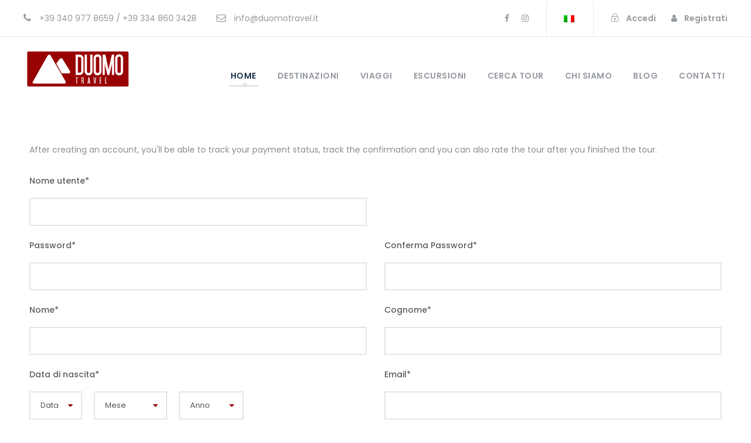

--- FILE ---
content_type: text/html; charset=UTF-8
request_url: https://duomotravel.it/?tourmaster-register
body_size: 14708
content:
<!DOCTYPE html>
<html lang="it-IT" class="no-js">
<head>
	<meta charset="UTF-8">
	<meta name="viewport" content="width=device-width, initial-scale=1">
	<link rel="profile" href="http://gmpg.org/xfn/11">
	<link rel="pingback" href="https://duomotravel.it/xmlrpc.php">
	<script>jQuery("#map").click(function () {
    jQuery("#map iframe").css("pointer-events", "auto");
});
jQuery("#map").mouseleave(function() {
  jQuery("#map iframe").css("pointer-events", "none"); 
});</script><meta name='robots' content='index, follow, max-image-preview:large, max-snippet:-1, max-video-preview:-1' />
<link rel="alternate" hreflang="it" href="https://duomotravel.it" />
<link rel="alternate" hreflang="x-default" href="https://duomotravel.it" />
<script id="cookieyes" type="text/javascript" src="https://cdn-cookieyes.com/client_data/e947be58bd76f034503279b8/script.js"></script>
	<!-- This site is optimized with the Yoast SEO plugin v21.8.1 - https://yoast.com/wordpress/plugins/seo/ -->
	<title>Homepage - Il Duomo Travel &amp; Trek</title>
	<link rel="canonical" href="https://duomotravel.it/" />
	<meta property="og:locale" content="it_IT" />
	<meta property="og:type" content="website" />
	<meta property="og:title" content="Homepage - Il Duomo Travel &amp; Trek" />
	<meta property="og:url" content="https://duomotravel.it/" />
	<meta property="og:site_name" content="Il Duomo Travel &amp; Trek" />
	<meta property="article:modified_time" content="2024-11-19T14:39:19+00:00" />
	<meta name="twitter:card" content="summary_large_image" />
	<script type="application/ld+json" class="yoast-schema-graph">{"@context":"https://schema.org","@graph":[{"@type":"WebPage","@id":"https://duomotravel.it/","url":"https://duomotravel.it/","name":"Homepage - Il Duomo Travel &amp; Trek","isPartOf":{"@id":"https://duomotravel.it/#website"},"datePublished":"2019-03-26T09:09:23+00:00","dateModified":"2024-11-19T14:39:19+00:00","breadcrumb":{"@id":"https://duomotravel.it/#breadcrumb"},"inLanguage":"it-IT","potentialAction":[{"@type":"ReadAction","target":["https://duomotravel.it/"]}]},{"@type":"BreadcrumbList","@id":"https://duomotravel.it/#breadcrumb","itemListElement":[{"@type":"ListItem","position":1,"name":"Home"}]},{"@type":"WebSite","@id":"https://duomotravel.it/#website","url":"https://duomotravel.it/","name":"Il Duomo Travel &amp; Trek","description":"Tour Operator","potentialAction":[{"@type":"SearchAction","target":{"@type":"EntryPoint","urlTemplate":"https://duomotravel.it/?s={search_term_string}"},"query-input":"required name=search_term_string"}],"inLanguage":"it-IT"}]}</script>
	<!-- / Yoast SEO plugin. -->


<link rel='dns-prefetch' href='//fonts.googleapis.com' />
<link rel="alternate" type="application/rss+xml" title="Il Duomo Travel &amp; Trek &raquo; Feed" href="https://duomotravel.it/feed/" />
<link rel="alternate" title="oEmbed (JSON)" type="application/json+oembed" href="https://duomotravel.it/wp-json/oembed/1.0/embed?url=https%3A%2F%2Fduomotravel.it%2F" />
<link rel="alternate" title="oEmbed (XML)" type="text/xml+oembed" href="https://duomotravel.it/wp-json/oembed/1.0/embed?url=https%3A%2F%2Fduomotravel.it%2F&#038;format=xml" />
		<!-- This site uses the Google Analytics by MonsterInsights plugin v8.23.1 - Using Analytics tracking - https://www.monsterinsights.com/ -->
							<script src="//www.googletagmanager.com/gtag/js?id=G-X2G9FVZJJ9"  data-cfasync="false" data-wpfc-render="false" type="text/javascript" async></script>
			<script data-cfasync="false" data-wpfc-render="false" type="text/javascript">
				var mi_version = '8.23.1';
				var mi_track_user = true;
				var mi_no_track_reason = '';
				
								var disableStrs = [
										'ga-disable-G-X2G9FVZJJ9',
									];

				/* Function to detect opted out users */
				function __gtagTrackerIsOptedOut() {
					for (var index = 0; index < disableStrs.length; index++) {
						if (document.cookie.indexOf(disableStrs[index] + '=true') > -1) {
							return true;
						}
					}

					return false;
				}

				/* Disable tracking if the opt-out cookie exists. */
				if (__gtagTrackerIsOptedOut()) {
					for (var index = 0; index < disableStrs.length; index++) {
						window[disableStrs[index]] = true;
					}
				}

				/* Opt-out function */
				function __gtagTrackerOptout() {
					for (var index = 0; index < disableStrs.length; index++) {
						document.cookie = disableStrs[index] + '=true; expires=Thu, 31 Dec 2099 23:59:59 UTC; path=/';
						window[disableStrs[index]] = true;
					}
				}

				if ('undefined' === typeof gaOptout) {
					function gaOptout() {
						__gtagTrackerOptout();
					}
				}
								window.dataLayer = window.dataLayer || [];

				window.MonsterInsightsDualTracker = {
					helpers: {},
					trackers: {},
				};
				if (mi_track_user) {
					function __gtagDataLayer() {
						dataLayer.push(arguments);
					}

					function __gtagTracker(type, name, parameters) {
						if (!parameters) {
							parameters = {};
						}

						if (parameters.send_to) {
							__gtagDataLayer.apply(null, arguments);
							return;
						}

						if (type === 'event') {
														parameters.send_to = monsterinsights_frontend.v4_id;
							var hookName = name;
							if (typeof parameters['event_category'] !== 'undefined') {
								hookName = parameters['event_category'] + ':' + name;
							}

							if (typeof MonsterInsightsDualTracker.trackers[hookName] !== 'undefined') {
								MonsterInsightsDualTracker.trackers[hookName](parameters);
							} else {
								__gtagDataLayer('event', name, parameters);
							}
							
						} else {
							__gtagDataLayer.apply(null, arguments);
						}
					}

					__gtagTracker('js', new Date());
					__gtagTracker('set', {
						'developer_id.dZGIzZG': true,
											});
										__gtagTracker('config', 'G-X2G9FVZJJ9', {"forceSSL":"true","link_attribution":"true"} );
															window.gtag = __gtagTracker;										(function () {
						/* https://developers.google.com/analytics/devguides/collection/analyticsjs/ */
						/* ga and __gaTracker compatibility shim. */
						var noopfn = function () {
							return null;
						};
						var newtracker = function () {
							return new Tracker();
						};
						var Tracker = function () {
							return null;
						};
						var p = Tracker.prototype;
						p.get = noopfn;
						p.set = noopfn;
						p.send = function () {
							var args = Array.prototype.slice.call(arguments);
							args.unshift('send');
							__gaTracker.apply(null, args);
						};
						var __gaTracker = function () {
							var len = arguments.length;
							if (len === 0) {
								return;
							}
							var f = arguments[len - 1];
							if (typeof f !== 'object' || f === null || typeof f.hitCallback !== 'function') {
								if ('send' === arguments[0]) {
									var hitConverted, hitObject = false, action;
									if ('event' === arguments[1]) {
										if ('undefined' !== typeof arguments[3]) {
											hitObject = {
												'eventAction': arguments[3],
												'eventCategory': arguments[2],
												'eventLabel': arguments[4],
												'value': arguments[5] ? arguments[5] : 1,
											}
										}
									}
									if ('pageview' === arguments[1]) {
										if ('undefined' !== typeof arguments[2]) {
											hitObject = {
												'eventAction': 'page_view',
												'page_path': arguments[2],
											}
										}
									}
									if (typeof arguments[2] === 'object') {
										hitObject = arguments[2];
									}
									if (typeof arguments[5] === 'object') {
										Object.assign(hitObject, arguments[5]);
									}
									if ('undefined' !== typeof arguments[1].hitType) {
										hitObject = arguments[1];
										if ('pageview' === hitObject.hitType) {
											hitObject.eventAction = 'page_view';
										}
									}
									if (hitObject) {
										action = 'timing' === arguments[1].hitType ? 'timing_complete' : hitObject.eventAction;
										hitConverted = mapArgs(hitObject);
										__gtagTracker('event', action, hitConverted);
									}
								}
								return;
							}

							function mapArgs(args) {
								var arg, hit = {};
								var gaMap = {
									'eventCategory': 'event_category',
									'eventAction': 'event_action',
									'eventLabel': 'event_label',
									'eventValue': 'event_value',
									'nonInteraction': 'non_interaction',
									'timingCategory': 'event_category',
									'timingVar': 'name',
									'timingValue': 'value',
									'timingLabel': 'event_label',
									'page': 'page_path',
									'location': 'page_location',
									'title': 'page_title',
									'referrer' : 'page_referrer',
								};
								for (arg in args) {
																		if (!(!args.hasOwnProperty(arg) || !gaMap.hasOwnProperty(arg))) {
										hit[gaMap[arg]] = args[arg];
									} else {
										hit[arg] = args[arg];
									}
								}
								return hit;
							}

							try {
								f.hitCallback();
							} catch (ex) {
							}
						};
						__gaTracker.create = newtracker;
						__gaTracker.getByName = newtracker;
						__gaTracker.getAll = function () {
							return [];
						};
						__gaTracker.remove = noopfn;
						__gaTracker.loaded = true;
						window['__gaTracker'] = __gaTracker;
					})();
									} else {
										console.log("");
					(function () {
						function __gtagTracker() {
							return null;
						}

						window['__gtagTracker'] = __gtagTracker;
						window['gtag'] = __gtagTracker;
					})();
									}
			</script>
				<!-- / Google Analytics by MonsterInsights -->
		<style id='wp-img-auto-sizes-contain-inline-css' type='text/css'>
img:is([sizes=auto i],[sizes^="auto," i]){contain-intrinsic-size:3000px 1500px}
/*# sourceURL=wp-img-auto-sizes-contain-inline-css */
</style>
<style id='classic-theme-styles-inline-css' type='text/css'>
/*! This file is auto-generated */
.wp-block-button__link{color:#fff;background-color:#32373c;border-radius:9999px;box-shadow:none;text-decoration:none;padding:calc(.667em + 2px) calc(1.333em + 2px);font-size:1.125em}.wp-block-file__button{background:#32373c;color:#fff;text-decoration:none}
/*# sourceURL=/wp-includes/css/classic-themes.min.css */
</style>
<link rel='stylesheet' id='wpo_min-header-0-css' href='https://duomotravel.it/wp-content/cache/wpo-minify/1762939734/assets/wpo-minify-header-835995d2.min.css' type='text/css' media='all' />
<script type="text/javascript" id="wpo_min-header-0-js-extra">
/* <![CDATA[ */
var wpml_cookies = {"wp-wpml_current_language":{"value":"it","expires":1,"path":"/"}};
var wpml_cookies = {"wp-wpml_current_language":{"value":"it","expires":1,"path":"/"}};
//# sourceURL=wpo_min-header-0-js-extra
/* ]]> */
</script>
<script type="text/javascript" src="https://duomotravel.it/wp-content/cache/wpo-minify/1762939734/assets/wpo-minify-header-a53f22f9.min.js" id="wpo_min-header-0-js"></script>
<link rel="https://api.w.org/" href="https://duomotravel.it/wp-json/" /><link rel="alternate" title="JSON" type="application/json" href="https://duomotravel.it/wp-json/wp/v2/pages/5225" /><link rel="EditURI" type="application/rsd+xml" title="RSD" href="https://duomotravel.it/xmlrpc.php?rsd" />
<meta name="generator" content="WordPress 6.9" />
<link rel='shortlink' href='https://duomotravel.it/' />
<meta name="generator" content="WPML ver:4.6.3 stt:1,27;" />
<meta name="generator" content="Powered by Slider Revolution 6.6.16 - responsive, Mobile-Friendly Slider Plugin for WordPress with comfortable drag and drop interface." />
<link rel="icon" href="https://duomotravel.it/wp-content/uploads/2022/02/cropped-favicon-1-32x32.png" sizes="32x32" />
<link rel="icon" href="https://duomotravel.it/wp-content/uploads/2022/02/cropped-favicon-1-192x192.png" sizes="192x192" />
<link rel="apple-touch-icon" href="https://duomotravel.it/wp-content/uploads/2022/02/cropped-favicon-1-180x180.png" />
<meta name="msapplication-TileImage" content="https://duomotravel.it/wp-content/uploads/2022/02/cropped-favicon-1-270x270.png" />
<script>function setREVStartSize(e){
			//window.requestAnimationFrame(function() {
				window.RSIW = window.RSIW===undefined ? window.innerWidth : window.RSIW;
				window.RSIH = window.RSIH===undefined ? window.innerHeight : window.RSIH;
				try {
					var pw = document.getElementById(e.c).parentNode.offsetWidth,
						newh;
					pw = pw===0 || isNaN(pw) || (e.l=="fullwidth" || e.layout=="fullwidth") ? window.RSIW : pw;
					e.tabw = e.tabw===undefined ? 0 : parseInt(e.tabw);
					e.thumbw = e.thumbw===undefined ? 0 : parseInt(e.thumbw);
					e.tabh = e.tabh===undefined ? 0 : parseInt(e.tabh);
					e.thumbh = e.thumbh===undefined ? 0 : parseInt(e.thumbh);
					e.tabhide = e.tabhide===undefined ? 0 : parseInt(e.tabhide);
					e.thumbhide = e.thumbhide===undefined ? 0 : parseInt(e.thumbhide);
					e.mh = e.mh===undefined || e.mh=="" || e.mh==="auto" ? 0 : parseInt(e.mh,0);
					if(e.layout==="fullscreen" || e.l==="fullscreen")
						newh = Math.max(e.mh,window.RSIH);
					else{
						e.gw = Array.isArray(e.gw) ? e.gw : [e.gw];
						for (var i in e.rl) if (e.gw[i]===undefined || e.gw[i]===0) e.gw[i] = e.gw[i-1];
						e.gh = e.el===undefined || e.el==="" || (Array.isArray(e.el) && e.el.length==0)? e.gh : e.el;
						e.gh = Array.isArray(e.gh) ? e.gh : [e.gh];
						for (var i in e.rl) if (e.gh[i]===undefined || e.gh[i]===0) e.gh[i] = e.gh[i-1];
											
						var nl = new Array(e.rl.length),
							ix = 0,
							sl;
						e.tabw = e.tabhide>=pw ? 0 : e.tabw;
						e.thumbw = e.thumbhide>=pw ? 0 : e.thumbw;
						e.tabh = e.tabhide>=pw ? 0 : e.tabh;
						e.thumbh = e.thumbhide>=pw ? 0 : e.thumbh;
						for (var i in e.rl) nl[i] = e.rl[i]<window.RSIW ? 0 : e.rl[i];
						sl = nl[0];
						for (var i in nl) if (sl>nl[i] && nl[i]>0) { sl = nl[i]; ix=i;}
						var m = pw>(e.gw[ix]+e.tabw+e.thumbw) ? 1 : (pw-(e.tabw+e.thumbw)) / (e.gw[ix]);
						newh =  (e.gh[ix] * m) + (e.tabh + e.thumbh);
					}
					var el = document.getElementById(e.c);
					if (el!==null && el) el.style.height = newh+"px";
					el = document.getElementById(e.c+"_wrapper");
					if (el!==null && el) {
						el.style.height = newh+"px";
						el.style.display = "block";
					}
				} catch(e){
					console.log("Failure at Presize of Slider:" + e)
				}
			//});
		  };</script>
<style id='global-styles-inline-css' type='text/css'>
:root{--wp--preset--aspect-ratio--square: 1;--wp--preset--aspect-ratio--4-3: 4/3;--wp--preset--aspect-ratio--3-4: 3/4;--wp--preset--aspect-ratio--3-2: 3/2;--wp--preset--aspect-ratio--2-3: 2/3;--wp--preset--aspect-ratio--16-9: 16/9;--wp--preset--aspect-ratio--9-16: 9/16;--wp--preset--color--black: #000000;--wp--preset--color--cyan-bluish-gray: #abb8c3;--wp--preset--color--white: #ffffff;--wp--preset--color--pale-pink: #f78da7;--wp--preset--color--vivid-red: #cf2e2e;--wp--preset--color--luminous-vivid-orange: #ff6900;--wp--preset--color--luminous-vivid-amber: #fcb900;--wp--preset--color--light-green-cyan: #7bdcb5;--wp--preset--color--vivid-green-cyan: #00d084;--wp--preset--color--pale-cyan-blue: #8ed1fc;--wp--preset--color--vivid-cyan-blue: #0693e3;--wp--preset--color--vivid-purple: #9b51e0;--wp--preset--gradient--vivid-cyan-blue-to-vivid-purple: linear-gradient(135deg,rgb(6,147,227) 0%,rgb(155,81,224) 100%);--wp--preset--gradient--light-green-cyan-to-vivid-green-cyan: linear-gradient(135deg,rgb(122,220,180) 0%,rgb(0,208,130) 100%);--wp--preset--gradient--luminous-vivid-amber-to-luminous-vivid-orange: linear-gradient(135deg,rgb(252,185,0) 0%,rgb(255,105,0) 100%);--wp--preset--gradient--luminous-vivid-orange-to-vivid-red: linear-gradient(135deg,rgb(255,105,0) 0%,rgb(207,46,46) 100%);--wp--preset--gradient--very-light-gray-to-cyan-bluish-gray: linear-gradient(135deg,rgb(238,238,238) 0%,rgb(169,184,195) 100%);--wp--preset--gradient--cool-to-warm-spectrum: linear-gradient(135deg,rgb(74,234,220) 0%,rgb(151,120,209) 20%,rgb(207,42,186) 40%,rgb(238,44,130) 60%,rgb(251,105,98) 80%,rgb(254,248,76) 100%);--wp--preset--gradient--blush-light-purple: linear-gradient(135deg,rgb(255,206,236) 0%,rgb(152,150,240) 100%);--wp--preset--gradient--blush-bordeaux: linear-gradient(135deg,rgb(254,205,165) 0%,rgb(254,45,45) 50%,rgb(107,0,62) 100%);--wp--preset--gradient--luminous-dusk: linear-gradient(135deg,rgb(255,203,112) 0%,rgb(199,81,192) 50%,rgb(65,88,208) 100%);--wp--preset--gradient--pale-ocean: linear-gradient(135deg,rgb(255,245,203) 0%,rgb(182,227,212) 50%,rgb(51,167,181) 100%);--wp--preset--gradient--electric-grass: linear-gradient(135deg,rgb(202,248,128) 0%,rgb(113,206,126) 100%);--wp--preset--gradient--midnight: linear-gradient(135deg,rgb(2,3,129) 0%,rgb(40,116,252) 100%);--wp--preset--font-size--small: 13px;--wp--preset--font-size--medium: 20px;--wp--preset--font-size--large: 36px;--wp--preset--font-size--x-large: 42px;--wp--preset--spacing--20: 0.44rem;--wp--preset--spacing--30: 0.67rem;--wp--preset--spacing--40: 1rem;--wp--preset--spacing--50: 1.5rem;--wp--preset--spacing--60: 2.25rem;--wp--preset--spacing--70: 3.38rem;--wp--preset--spacing--80: 5.06rem;--wp--preset--shadow--natural: 6px 6px 9px rgba(0, 0, 0, 0.2);--wp--preset--shadow--deep: 12px 12px 50px rgba(0, 0, 0, 0.4);--wp--preset--shadow--sharp: 6px 6px 0px rgba(0, 0, 0, 0.2);--wp--preset--shadow--outlined: 6px 6px 0px -3px rgb(255, 255, 255), 6px 6px rgb(0, 0, 0);--wp--preset--shadow--crisp: 6px 6px 0px rgb(0, 0, 0);}:where(.is-layout-flex){gap: 0.5em;}:where(.is-layout-grid){gap: 0.5em;}body .is-layout-flex{display: flex;}.is-layout-flex{flex-wrap: wrap;align-items: center;}.is-layout-flex > :is(*, div){margin: 0;}body .is-layout-grid{display: grid;}.is-layout-grid > :is(*, div){margin: 0;}:where(.wp-block-columns.is-layout-flex){gap: 2em;}:where(.wp-block-columns.is-layout-grid){gap: 2em;}:where(.wp-block-post-template.is-layout-flex){gap: 1.25em;}:where(.wp-block-post-template.is-layout-grid){gap: 1.25em;}.has-black-color{color: var(--wp--preset--color--black) !important;}.has-cyan-bluish-gray-color{color: var(--wp--preset--color--cyan-bluish-gray) !important;}.has-white-color{color: var(--wp--preset--color--white) !important;}.has-pale-pink-color{color: var(--wp--preset--color--pale-pink) !important;}.has-vivid-red-color{color: var(--wp--preset--color--vivid-red) !important;}.has-luminous-vivid-orange-color{color: var(--wp--preset--color--luminous-vivid-orange) !important;}.has-luminous-vivid-amber-color{color: var(--wp--preset--color--luminous-vivid-amber) !important;}.has-light-green-cyan-color{color: var(--wp--preset--color--light-green-cyan) !important;}.has-vivid-green-cyan-color{color: var(--wp--preset--color--vivid-green-cyan) !important;}.has-pale-cyan-blue-color{color: var(--wp--preset--color--pale-cyan-blue) !important;}.has-vivid-cyan-blue-color{color: var(--wp--preset--color--vivid-cyan-blue) !important;}.has-vivid-purple-color{color: var(--wp--preset--color--vivid-purple) !important;}.has-black-background-color{background-color: var(--wp--preset--color--black) !important;}.has-cyan-bluish-gray-background-color{background-color: var(--wp--preset--color--cyan-bluish-gray) !important;}.has-white-background-color{background-color: var(--wp--preset--color--white) !important;}.has-pale-pink-background-color{background-color: var(--wp--preset--color--pale-pink) !important;}.has-vivid-red-background-color{background-color: var(--wp--preset--color--vivid-red) !important;}.has-luminous-vivid-orange-background-color{background-color: var(--wp--preset--color--luminous-vivid-orange) !important;}.has-luminous-vivid-amber-background-color{background-color: var(--wp--preset--color--luminous-vivid-amber) !important;}.has-light-green-cyan-background-color{background-color: var(--wp--preset--color--light-green-cyan) !important;}.has-vivid-green-cyan-background-color{background-color: var(--wp--preset--color--vivid-green-cyan) !important;}.has-pale-cyan-blue-background-color{background-color: var(--wp--preset--color--pale-cyan-blue) !important;}.has-vivid-cyan-blue-background-color{background-color: var(--wp--preset--color--vivid-cyan-blue) !important;}.has-vivid-purple-background-color{background-color: var(--wp--preset--color--vivid-purple) !important;}.has-black-border-color{border-color: var(--wp--preset--color--black) !important;}.has-cyan-bluish-gray-border-color{border-color: var(--wp--preset--color--cyan-bluish-gray) !important;}.has-white-border-color{border-color: var(--wp--preset--color--white) !important;}.has-pale-pink-border-color{border-color: var(--wp--preset--color--pale-pink) !important;}.has-vivid-red-border-color{border-color: var(--wp--preset--color--vivid-red) !important;}.has-luminous-vivid-orange-border-color{border-color: var(--wp--preset--color--luminous-vivid-orange) !important;}.has-luminous-vivid-amber-border-color{border-color: var(--wp--preset--color--luminous-vivid-amber) !important;}.has-light-green-cyan-border-color{border-color: var(--wp--preset--color--light-green-cyan) !important;}.has-vivid-green-cyan-border-color{border-color: var(--wp--preset--color--vivid-green-cyan) !important;}.has-pale-cyan-blue-border-color{border-color: var(--wp--preset--color--pale-cyan-blue) !important;}.has-vivid-cyan-blue-border-color{border-color: var(--wp--preset--color--vivid-cyan-blue) !important;}.has-vivid-purple-border-color{border-color: var(--wp--preset--color--vivid-purple) !important;}.has-vivid-cyan-blue-to-vivid-purple-gradient-background{background: var(--wp--preset--gradient--vivid-cyan-blue-to-vivid-purple) !important;}.has-light-green-cyan-to-vivid-green-cyan-gradient-background{background: var(--wp--preset--gradient--light-green-cyan-to-vivid-green-cyan) !important;}.has-luminous-vivid-amber-to-luminous-vivid-orange-gradient-background{background: var(--wp--preset--gradient--luminous-vivid-amber-to-luminous-vivid-orange) !important;}.has-luminous-vivid-orange-to-vivid-red-gradient-background{background: var(--wp--preset--gradient--luminous-vivid-orange-to-vivid-red) !important;}.has-very-light-gray-to-cyan-bluish-gray-gradient-background{background: var(--wp--preset--gradient--very-light-gray-to-cyan-bluish-gray) !important;}.has-cool-to-warm-spectrum-gradient-background{background: var(--wp--preset--gradient--cool-to-warm-spectrum) !important;}.has-blush-light-purple-gradient-background{background: var(--wp--preset--gradient--blush-light-purple) !important;}.has-blush-bordeaux-gradient-background{background: var(--wp--preset--gradient--blush-bordeaux) !important;}.has-luminous-dusk-gradient-background{background: var(--wp--preset--gradient--luminous-dusk) !important;}.has-pale-ocean-gradient-background{background: var(--wp--preset--gradient--pale-ocean) !important;}.has-electric-grass-gradient-background{background: var(--wp--preset--gradient--electric-grass) !important;}.has-midnight-gradient-background{background: var(--wp--preset--gradient--midnight) !important;}.has-small-font-size{font-size: var(--wp--preset--font-size--small) !important;}.has-medium-font-size{font-size: var(--wp--preset--font-size--medium) !important;}.has-large-font-size{font-size: var(--wp--preset--font-size--large) !important;}.has-x-large-font-size{font-size: var(--wp--preset--font-size--x-large) !important;}
/*# sourceURL=global-styles-inline-css */
</style>
<link rel='stylesheet' id='wpo_min-footer-0-css' href='https://duomotravel.it/wp-content/cache/wpo-minify/1762939734/assets/wpo-minify-footer-1fb61112.min.css' type='text/css' media='all' />
</head>

<body class="home wp-singular page-template-default page page-id-5225 wp-theme-traveltour wp-child-theme-traveltour-child gdlr-core-body tourmaster-template-register tourmaster-body traveltour-body traveltour-body-front traveltour-full  traveltour-with-sticky-navigation gdlr-core-link-to-lightbox">
<div class="traveltour-mobile-header-wrap" ><div class="traveltour-top-bar" ><div class="traveltour-top-bar-background" ></div><div class="traveltour-top-bar-container clearfix traveltour-top-bar-full " ><div class="traveltour-top-bar-left traveltour-item-pdlr travel-tour-hide-on-mobile"><span class="traveltour-custom-wpml-flag" ><span class="traveltour-custom-wpml-flag-item traveltour-language-code-it" ><a href="https://duomotravel.it" ><img src="https://duomotravel.it/wp-content/plugins/sitepress-multilingual-cms/res/flags/it.png" alt="it" width="18" height="12" /></a></span></span><i class="fa fa-phone" style="font-size: 16px ;color: #94999f ;margin-right: 10px ;"  ></i> +39 340 977 8659 / +39 334 860 3428
<i class="fa fa-envelope-o" style="font-size: 16px ;color: #94999f ;margin-left: 30px ;margin-right: 10px ;"  ></i> info@duomotravel.it</div><div class="traveltour-top-bar-right traveltour-item-pdlr"><div class="traveltour-top-bar-right-social" ><a href="https://www.facebook.com/ilduomo.trekking" target="_blank" class="infinite-top-bar-social-icon" title="facebook" ><i class="fa fa-facebook" ></i></a><a href="https://www.instagram.com/il_duomo_trekking/" target="_blank" class="infinite-top-bar-social-icon" title="instagram" ><i class="fa fa-instagram" ></i></a></div><div class="tourmaster-user-top-bar tourmaster-guest tourmaster-style-1"  data-redirect="https://duomotravel.it/"  data-ajax-url="https://duomotravel.it/wp-admin/admin-ajax.php?lang=it" ><span class="tourmaster-user-top-bar-login " data-tmlb="login" ><i class="icon_lock_alt" ></i><span class="tourmaster-text" >Accedi</span></span><div class="tourmaster-lightbox-content-wrap tourmaster-style-1" data-tmlb-id="login" ><div class="tourmaster-lightbox-head" ><h3 class="tourmaster-lightbox-title" >Accedi</h3><i class="tourmaster-lightbox-close icon_close" ></i></div><div class="tourmaster-lightbox-content" ><form class="tourmaster-login-form tourmaster-form-field tourmaster-with-border" method="post" action="https://duomotravel.it/rckt/">
	<div class="tourmaster-login-form-fields clearfix" >
		<p class="tourmaster-login-user">
			<label>Nome utente o indirizzo e-mail</label>
			<input type="text" name="log" />
		</p>
		<p class="tourmaster-login-pass">
			 <label>Password</label>
			 <input type="password" name="pwd" />
		</p>
	</div>
	 
	<p class="tourmaster-login-submit" >
		<input type="submit" name="wp-submit" class="tourmaster-button" value="Accedi!" />
	</p>
	<p class="tourmaster-login-lost-password" >
		<a href="https://duomotravel.it/rckt/?action=lostpassword&source=tm&lang=it" >Password Dimenticata?</a>
	</p>

	<input type="hidden" name="rememberme"  value="forever" />
	<input type="hidden" name="redirect_to" value="/?tourmaster-register" />
	<input type="hidden" name="redirect" value="" />
	<input type="hidden" name="source"  value="tm" />
</form>

<div class="tourmaster-login-bottom" >
	<h3 class="tourmaster-login-bottom-title" >Non hai ancora un account?</h3>
	<a class="tourmaster-login-bottom-link" href="https://duomotravel.it/?tourmaster-register" >Crea un account</a>
</div>
</div></div><span class="tourmaster-user-top-bar-signup " data-tmlb="signup" ><i class="fa fa-user" ></i><span class="tourmaster-text" >Registrati</span></span><div class="tourmaster-lightbox-content-wrap tourmaster-style-1" data-tmlb-id="signup" ><div class="tourmaster-lightbox-head" ><h3 class="tourmaster-lightbox-title" >Registrati</h3><i class="tourmaster-lightbox-close icon_close" ></i></div><div class="tourmaster-lightbox-content" ><form class="tourmaster-register-form tourmaster-form-field tourmaster-with-border" action="https://duomotravel.it/?tourmaster-register" method="post" ><div class="tourmaster-register-message" >After creating an account, you&#039;ll be able to track your payment status, track the confirmation and you can also rate the tour after you finished the tour.</div><div class="tourmaster-register-form-fields clearfix" ><div class="tourmaster-profile-field tourmaster-profile-field-username tourmaster-type-text clearfix" ><div class="tourmaster-head" >Nome utente<span class="tourmaster-req" >*</span></div><div class="tourmaster-tail clearfix" ><input type="text" name="username" value=""  data-required  /></div></div><div class="tourmaster-profile-field tourmaster-profile-field-password tourmaster-type-password clearfix" ><div class="tourmaster-head" >Password<span class="tourmaster-req" >*</span></div><div class="tourmaster-tail clearfix" ><input type="password" name="password" value=""  data-required  /></div></div><div class="tourmaster-profile-field tourmaster-profile-field-confirm-password tourmaster-type-password clearfix" ><div class="tourmaster-head" >Conferma Password<span class="tourmaster-req" >*</span></div><div class="tourmaster-tail clearfix" ><input type="password" name="confirm-password" value=""  data-required  /></div></div><div class="tourmaster-profile-field tourmaster-profile-field-first_name tourmaster-type-text clearfix" ><div class="tourmaster-head" >Nome<span class="tourmaster-req" >*</span></div><div class="tourmaster-tail clearfix" ><input type="text" name="first_name" value=""  data-required  /></div></div><div class="tourmaster-profile-field tourmaster-profile-field-last_name tourmaster-type-text clearfix" ><div class="tourmaster-head" >Cognome<span class="tourmaster-req" >*</span></div><div class="tourmaster-tail clearfix" ><input type="text" name="last_name" value=""  data-required  /></div></div><div class="tourmaster-profile-field tourmaster-profile-field-birth_date tourmaster-type-date clearfix" ><div class="tourmaster-head" >Data di nascita<span class="tourmaster-req" >*</span></div><div class="tourmaster-tail clearfix" ><div class="tourmaster-date-select" ><div class="tourmaster-combobox-wrap tourmaster-form-field-alt-date" ><select data-type="date" ><option value="" selected >Data</option><option value="1"  >1</option><option value="2"  >2</option><option value="3"  >3</option><option value="4"  >4</option><option value="5"  >5</option><option value="6"  >6</option><option value="7"  >7</option><option value="8"  >8</option><option value="9"  >9</option><option value="10"  >10</option><option value="11"  >11</option><option value="12"  >12</option><option value="13"  >13</option><option value="14"  >14</option><option value="15"  >15</option><option value="16"  >16</option><option value="17"  >17</option><option value="18"  >18</option><option value="19"  >19</option><option value="20"  >20</option><option value="21"  >21</option><option value="22"  >22</option><option value="23"  >23</option><option value="24"  >24</option><option value="25"  >25</option><option value="26"  >26</option><option value="27"  >27</option><option value="28"  >28</option><option value="29"  >29</option><option value="30"  >30</option><option value="31"  >31</option></select></div><div class="tourmaster-combobox-wrap tourmaster-form-field-alt-month" ><select data-type="month" ><option value="" selected >Mese</option><option value="1"  >Gennaio</option><option value="2"  >Febbraio</option><option value="3"  >Marzo</option><option value="4"  >Aprile</option><option value="5"  >Maggio</option><option value="6"  >Giugno</option><option value="7"  >Luglio</option><option value="8"  >Agosto</option><option value="9"  >Settembre</option><option value="10"  >Ottobre</option><option value="11"  >Novembre</option><option value="12"  >Dicembre</option></select></div><div class="tourmaster-combobox-wrap tourmaster-form-field-alt-year" ><select data-type="year" ><option value="" selected >Anno</option><option value="2026"  >2026</option><option value="2025"  >2025</option><option value="2024"  >2024</option><option value="2023"  >2023</option><option value="2022"  >2022</option><option value="2021"  >2021</option><option value="2020"  >2020</option><option value="2019"  >2019</option><option value="2018"  >2018</option><option value="2017"  >2017</option><option value="2016"  >2016</option><option value="2015"  >2015</option><option value="2014"  >2014</option><option value="2013"  >2013</option><option value="2012"  >2012</option><option value="2011"  >2011</option><option value="2010"  >2010</option><option value="2009"  >2009</option><option value="2008"  >2008</option><option value="2007"  >2007</option><option value="2006"  >2006</option><option value="2005"  >2005</option><option value="2004"  >2004</option><option value="2003"  >2003</option><option value="2002"  >2002</option><option value="2001"  >2001</option><option value="2000"  >2000</option><option value="1999"  >1999</option><option value="1998"  >1998</option><option value="1997"  >1997</option><option value="1996"  >1996</option><option value="1995"  >1995</option><option value="1994"  >1994</option><option value="1993"  >1993</option><option value="1992"  >1992</option><option value="1991"  >1991</option><option value="1990"  >1990</option><option value="1989"  >1989</option><option value="1988"  >1988</option><option value="1987"  >1987</option><option value="1986"  >1986</option><option value="1985"  >1985</option><option value="1984"  >1984</option><option value="1983"  >1983</option><option value="1982"  >1982</option><option value="1981"  >1981</option><option value="1980"  >1980</option><option value="1979"  >1979</option><option value="1978"  >1978</option><option value="1977"  >1977</option><option value="1976"  >1976</option><option value="1975"  >1975</option><option value="1974"  >1974</option><option value="1973"  >1973</option><option value="1972"  >1972</option><option value="1971"  >1971</option><option value="1970"  >1970</option><option value="1969"  >1969</option><option value="1968"  >1968</option><option value="1967"  >1967</option><option value="1966"  >1966</option><option value="1965"  >1965</option><option value="1964"  >1964</option><option value="1963"  >1963</option><option value="1962"  >1962</option><option value="1961"  >1961</option><option value="1960"  >1960</option><option value="1959"  >1959</option><option value="1958"  >1958</option><option value="1957"  >1957</option><option value="1956"  >1956</option><option value="1955"  >1955</option><option value="1954"  >1954</option><option value="1953"  >1953</option><option value="1952"  >1952</option><option value="1951"  >1951</option><option value="1950"  >1950</option><option value="1949"  >1949</option><option value="1948"  >1948</option><option value="1947"  >1947</option><option value="1946"  >1946</option><option value="1945"  >1945</option><option value="1944"  >1944</option><option value="1943"  >1943</option><option value="1942"  >1942</option><option value="1941"  >1941</option><option value="1940"  >1940</option><option value="1939"  >1939</option><option value="1938"  >1938</option><option value="1937"  >1937</option><option value="1936"  >1936</option><option value="1935"  >1935</option><option value="1934"  >1934</option><option value="1933"  >1933</option><option value="1932"  >1932</option><option value="1931"  >1931</option><option value="1930"  >1930</option><option value="1929"  >1929</option><option value="1928"  >1928</option><option value="1927"  >1927</option><option value="1926"  >1926</option><option value="1925"  >1925</option><option value="1924"  >1924</option><option value="1923"  >1923</option><option value="1922"  >1922</option><option value="1921"  >1921</option><option value="1920"  >1920</option><option value="1919"  >1919</option><option value="1918"  >1918</option><option value="1917"  >1917</option><option value="1916"  >1916</option><option value="1915"  >1915</option><option value="1914"  >1914</option><option value="1913"  >1913</option><option value="1912"  >1912</option><option value="1911"  >1911</option><option value="1910"  >1910</option><option value="1909"  >1909</option><option value="1908"  >1908</option><option value="1907"  >1907</option><option value="1906"  >1906</option></select></div></div><input type="hidden" name="birth_date" value="" /></div></div><div class="tourmaster-profile-field tourmaster-profile-field-email tourmaster-type-email clearfix" ><div class="tourmaster-head" >Email<span class="tourmaster-req" >*</span></div><div class="tourmaster-tail clearfix" ><input type="email" name="email" value=""  data-required  /></div></div><div class="tourmaster-profile-field tourmaster-profile-field-phone tourmaster-type-text clearfix" ><div class="tourmaster-head" >Telefono<span class="tourmaster-req" >*</span></div><div class="tourmaster-tail clearfix" ><input type="text" name="phone" value=""  data-required  /></div></div><div class="tourmaster-profile-field tourmaster-profile-field-country tourmaster-type-combobox clearfix" ><div class="tourmaster-head" >Paese<span class="tourmaster-req" >*</span></div><div class="tourmaster-tail clearfix" ><div class="tourmaster-combobox-wrap" ><select name="country"  data-required  ><option value="Afghanistan"  >Afghanistan</option><option value="Albania"  >Albania</option><option value="Algeria"  >Algeria</option><option value="Andorra"  >Andorra</option><option value="Angola"  >Angola</option><option value="Antigua and Barbuda"  >Antigua e Barbuda</option><option value="Argentina"  >Argentina</option><option value="Armenia"  >Armenia</option><option value="Australia"  >Australia</option><option value="Austria"  >Austria</option><option value="Azerbaijan"  >Azerbaijan</option><option value="Bahamas"  >Bahamas</option><option value="Bahrain"  >Bahrein</option><option value="Bangladesh"  >Bangladesh</option><option value="Barbados"  >Barbados</option><option value="Belarus"  >Bielorussia</option><option value="Belgium"  >Belgio</option><option value="Belize"  >Belize</option><option value="Benin"  >Benin</option><option value="Bhutan"  >Bhutan</option><option value="Bolivia"  >Bolivia</option><option value="Bosnia and Herzegovina"  >Bosnia ed Erzegovina</option><option value="Botswana"  >Botswana</option><option value="Brazil"  >Brasile</option><option value="Brunei"  >Brunei</option><option value="Bulgaria"  >Bulgaria</option><option value="Burkina Faso"  >Burkina Faso</option><option value="Burundi"  >Burundi</option><option value="Cabo Verde"  >Cabo verde</option><option value="Cambodia"  >Cambogia</option><option value="Cameroon"  >Camerun</option><option value="Canada"  >Canada</option><option value="Central African Republic (CAR)"  >Repubblica Centrafricana (RCA)</option><option value="Chad"  >Ciad</option><option value="Chile"  >Cile</option><option value="China"  >Cina</option><option value="Colombia"  >Colombia</option><option value="Comoros"  >Comore</option><option value="Democratic Republic of the Congo"  >Repubblica democratica del Congo</option><option value="Republic of the Congo"  >Repubblica del Congo</option><option value="Costa Rica"  >Costa Rica</option><option value="Cote d&#039;Ivoire"  >Cote d&#039;Ivoire</option><option value="Croatia"  >Croazia</option><option value="Cuba"  >Cuba</option><option value="Cyprus"  >Cipro</option><option value="Czech Republic"  >Repubblica Ceca</option><option value="Denmark"  >Danimarca</option><option value="Djibouti"  >Gibuti</option><option value="Dominica"  >Dominica</option><option value="Dominican Republic"  >Repubblica Dominicana</option><option value="Ecuador"  >Ecuador</option><option value="Egypt"  >Egitto</option><option value="El Salvador"  >El Salvador</option><option value="Equatorial Guinea"  >Guinea Equatoriale</option><option value="Eritrea"  >Eritrea</option><option value="Estonia"  >Estonia</option><option value="Ethiopia"  >Etiopia</option><option value="Fiji"  >Isole Figi</option><option value="Finland"  >Finlandia</option><option value="France"  >Francia</option><option value="Gabon"  >Gabon</option><option value="Gambia"  >Gambia</option><option value="Georgia"  >Georgia</option><option value="Germany"  >Germania</option><option value="Ghana"  >Ghana</option><option value="Greece"  >Grecia</option><option value="Grenada"  >Grenada</option><option value="Guatemala"  >Guatemala</option><option value="Guinea"  >Guinea</option><option value="Guinea-Bissau"  >Guinea-Bissau</option><option value="Guyana"  >Guyana</option><option value="Haiti"  >Haiti</option><option value="Honduras"  >Honduras</option><option value="Hungary"  >Ungheria</option><option value="Iceland"  >Islanda</option><option value="India"  >India</option><option value="Indonesia"  >Indonesia</option><option value="Iran"  >Iran</option><option value="Iraq"  >Iraq</option><option value="Ireland"  >Irlanda</option><option value="Israel"  >Israele</option><option value="Italy"  >Italia</option><option value="Jamaica"  >Giamaica</option><option value="Japan"  >Giappone</option><option value="Jordan"  >Giordania</option><option value="Kazakhstan"  >Kazakistan</option><option value="Kenya"  >Kenya</option><option value="Kiribati"  >Kiribati</option><option value="Kosovo"  >Kosovo</option><option value="Kuwait"  >Kuwait</option><option value="Kyrgyzstan"  >Kirghizistan</option><option value="Laos"  >Laos</option><option value="Latvia"  >Lettonia</option><option value="Lebanon"  >Libano</option><option value="Lesotho"  >Lesotho</option><option value="Liberia"  >Liberia</option><option value="Libya"  >Libia</option><option value="Liechtenstein"  >Liechtenstein</option><option value="Lithuania"  >Lituania</option><option value="Luxembourg"  >Lussemburgo</option><option value="Macedonia"  >Macedonia</option><option value="Madagascar"  >Madagascar</option><option value="Malawi"  >Malawi</option><option value="Malaysia"  >Malesia</option><option value="Maldives"  >Maldive</option><option value="Mali"  >Mali</option><option value="Malta"  >Malta</option><option value="Marshall Islands"  >Isole Marshall</option><option value="Mauritania"  >Mauritania</option><option value="Mauritius"  >Mauritius</option><option value="Mexico"  >Messico</option><option value="Micronesia"  >Micronesia</option><option value="Moldova"  >Moldavia</option><option value="Monaco"  >Monaco</option><option value="Mongolia"  >Mongolia</option><option value="Montenegro"  >Montenegro</option><option value="Morocco"  >Marocco</option><option value="Mozambique"  >Mozambico</option><option value="Myanmar (Burma)"  >Myanmar (Birmania)</option><option value="Namibia"  >Namibia</option><option value="Nauru"  >Nauru</option><option value="Nepal"  >Nepal</option><option value="Netherlands"  >Paesi Bassi</option><option value="New Zealand"  >Nuova Zelanda</option><option value="Nicaragua"  >Nicaragua</option><option value="Niger"  >Niger</option><option value="Nigeria"  >Nigeria</option><option value="North Korea"  >Corea del Nord</option><option value="Norway"  >Norvegia</option><option value="Oman"  >Oman</option><option value="Pakistan"  >Pakistan</option><option value="Palau"  >Palau</option><option value="Palestine"  >Palestina</option><option value="Panama"  >Panama</option><option value="Papua New Guinea"  >Papua Nuova Guinea</option><option value="Paraguay"  >Paraguay</option><option value="Peru"  >Perù</option><option value="Philippines"  >Filippine</option><option value="Poland"  >Polonia</option><option value="Portugal"  >Portogallo</option><option value="Puerto Rico"  >Porto Rico</option><option value="Qatar"  >Qatar</option><option value="Romania"  >Romania</option><option value="Russia"  >Russia</option><option value="Rwanda"  >Ruanda</option><option value="Saint Kitts and Nevis"  >Saint Kitts e Nevis</option><option value="Saint Lucia"  >Santa Lucia</option><option value="Saint Vincent and the Grenadines"  >Saint Vincent e Grenadine</option><option value="Samoa"  >Samoa</option><option value="San Marino"  >San Marino</option><option value="Sao Tome and Principe"  >Sao Tome e Principe</option><option value="Saudi Arabia"  >Arabia Saudita</option><option value="Senegal"  >Senegal</option><option value="Serbia"  >Serbia</option><option value="Seychelles"  >Seychelles</option><option value="Sierra Leone"  >Sierra Leone</option><option value="Singapore"  >Singapore</option><option value="Slovakia"  >Slovacchia</option><option value="Slovenia"  >Slovenia</option><option value="Solomon Islands"  >Isole Salomone</option><option value="Somalia"  >Somalia</option><option value="South Africa"  >Sudafrica</option><option value="South Korea"  >Corea del Sud</option><option value="South Sudan"  >Sudan del Sud</option><option value="Spain"  >Spagna</option><option value="Sri Lanka"  >Sri Lanka</option><option value="Sudan"  >Sudan</option><option value="Suriname"  >Suriname</option><option value="Swaziland"  >Swaziland</option><option value="Sweden"  >Svezia</option><option value="Switzerland"  >Svizzera</option><option value="Syria"  >Siria</option><option value="Taiwan"  >Taiwan</option><option value="Tajikistan"  >Tagikistan</option><option value="Tanzania"  >Tanzania</option><option value="Thailand"  >Thailandia</option><option value="Timor-Leste"  >Timor Est</option><option value="Togo"  >Togo</option><option value="Tonga"  >Tonga</option><option value="Trinidad and Tobago"  >Trinidad e Tobago</option><option value="Tunisia"  >Tunisia</option><option value="Turkey"  >Turchia</option><option value="Turkmenistan"  >Turkmenistan</option><option value="Tuvalu"  >Tuvalu</option><option value="Uganda"  >Uganda</option><option value="Ukraine"  >Ucraina</option><option value="United Arab Emirates (UAE)"  >Emirati Arabi Uniti (EAU)</option><option value="United Kingdom (UK)"  >Gran Bretagna</option><option value="United States of America (USA)"  >Stati Uniti d&#039;America (USA)</option><option value="Uruguay"  >Uruguay</option><option value="Uzbekistan"  >Uzbekistan</option><option value="Vanuatu"  >Vanuatu</option><option value="Vatican City (Holy See)"  >Città del Vaticano (Santa Sede)</option><option value="Venezuela"  >Venezuela</option><option value="Vietnam"  >Vietnam</option><option value="Yemen"  >Yemen</option><option value="Zambia"  >Zambia</option><option value="Zimbabwe"  >Zimbabwe</option></select></div></div></div></div><input type="hidden" name="redirect" value="" ><div class="tourmaster-register-term" ><input type="checkbox" name="tourmaster-require-acceptance" />* Creating an account means you're okay with our <a href="#" target="_blank">Terms of Service</a> and <a href="#" target="_blank">Privacy Statement</a>.<div class="tourmaster-notification-box tourmaster-failure" >Si prega di accettare tutti i termini e le condizioni prima di procedere alla fase successiva</div></div><input type="submit" class="tourmaster-register-submit tourmaster-button" value="Registrati" /><input type="hidden" name="security" value="44c16412d8" /></form><div class="tourmaster-register-bottom" ><h3 class="tourmaster-register-bottom-title" >Sei già registrato?</h3><a class="tourmaster-register-bottom-link" href="https://duomotravel.it/login/" >Accedi</a></div></div></div></div></div></div></div><div class="traveltour-mobile-header traveltour-header-background traveltour-style-slide" id="traveltour-mobile-header" ><div class="traveltour-mobile-header-container traveltour-container" ><div class="traveltour-logo  traveltour-item-pdlr"><div class="traveltour-logo-inner"><a class="" href="https://duomotravel.it/" ><img src="https://duomotravel.it/wp-content/uploads/2022/02/logo_duomotravel.png" alt="" width="500" height="174" title="logo_duomotravel" /></a></div></div><div class="traveltour-mobile-menu-right" ><div class="traveltour-mobile-menu" ><a class="traveltour-mm-menu-button traveltour-mobile-menu-button traveltour-mobile-button-hamburger-with-border" href="#traveltour-mobile-menu" ><i class="fa fa-bars" ></i></a><div class="traveltour-mm-menu-wrap traveltour-navigation-font" id="traveltour-mobile-menu" data-slide="right" ><ul id="menu-main-navigation" class="m-menu"><li class="menu-item menu-item-type-post_type menu-item-object-page menu-item-home current-menu-item page_item page-item-5225 current_page_item menu-item-5298"><a href="https://duomotravel.it/" aria-current="page">Home</a></li>
<li class="menu-item menu-item-type-post_type menu-item-object-page menu-item-4864"><a href="https://duomotravel.it/destinazioni/">Destinazioni</a></li>
<li class="menu-item menu-item-type-custom menu-item-object-custom menu-item-6391"><a href="https://duomotravel.it/tour-category/viaggi/">Viaggi</a></li>
<li class="menu-item menu-item-type-custom menu-item-object-custom menu-item-6390"><a href="https://duomotravel.it/tour-category/escursioni/">Escursioni</a></li>
<li class="menu-item menu-item-type-post_type menu-item-object-page menu-item-6062"><a href="https://duomotravel.it/cerca-tour/">Cerca Tour</a></li>
<li class="menu-item menu-item-type-post_type menu-item-object-page menu-item-4439"><a href="https://duomotravel.it/chi-siamo/">Chi Siamo</a></li>
<li class="menu-item menu-item-type-post_type menu-item-object-page menu-item-4425"><a href="https://duomotravel.it/news/">Blog</a></li>
<li class="menu-item menu-item-type-post_type menu-item-object-page menu-item-4366"><a href="https://duomotravel.it/contatti/">Contatti</a></li>
</ul></div></div></div></div></div></div><div class="traveltour-body-outer-wrapper ">
		<div class="traveltour-body-wrapper clearfix  traveltour-with-frame">
	<div class="traveltour-top-bar traveltour-with-divider" ><div class="traveltour-top-bar-background" ></div><div class="traveltour-top-bar-container clearfix traveltour-top-bar-full " ><div class="traveltour-top-bar-left traveltour-item-pdlr traveltour-right-with-border"><div class="traveltour-top-bar-left-text"><i class="fa fa-phone" style="font-size: 16px ;color: #94999f ;margin-right: 10px ;"  ></i> +39 340 977 8659 / +39 334 860 3428
<i class="fa fa-envelope-o" style="font-size: 16px ;color: #94999f ;margin-left: 30px ;margin-right: 10px ;"  ></i> info@duomotravel.it</div></div><div class="traveltour-top-bar-right traveltour-item-pdlr traveltour-right-with-border"><div class="traveltour-top-bar-right-social" ><a href="https://www.facebook.com/ilduomo.trekking" target="_blank" class="infinite-top-bar-social-icon" title="facebook" ><i class="fa fa-facebook" ></i></a><a href="https://www.instagram.com/il_duomo_trekking/" target="_blank" class="infinite-top-bar-social-icon" title="instagram" ><i class="fa fa-instagram" ></i></a></div><div class="traveltour-top-bar-wpml-flag" ><span class="traveltour-custom-wpml-flag" ><span class="traveltour-custom-wpml-flag-item traveltour-language-code-it" ><a href="https://duomotravel.it" ><img src="https://duomotravel.it/wp-content/plugins/sitepress-multilingual-cms/res/flags/it.png" alt="it" width="18" height="12" /></a></span></span></div><div class="tourmaster-user-top-bar tourmaster-guest tourmaster-style-1"  data-redirect="https://duomotravel.it/"  data-ajax-url="https://duomotravel.it/wp-admin/admin-ajax.php?lang=it" ><span class="tourmaster-user-top-bar-login " data-tmlb="login" ><i class="icon_lock_alt" ></i><span class="tourmaster-text" >Accedi</span></span><div class="tourmaster-lightbox-content-wrap tourmaster-style-1" data-tmlb-id="login" ><div class="tourmaster-lightbox-head" ><h3 class="tourmaster-lightbox-title" >Accedi</h3><i class="tourmaster-lightbox-close icon_close" ></i></div><div class="tourmaster-lightbox-content" ><form class="tourmaster-login-form tourmaster-form-field tourmaster-with-border" method="post" action="https://duomotravel.it/rckt/">
	<div class="tourmaster-login-form-fields clearfix" >
		<p class="tourmaster-login-user">
			<label>Nome utente o indirizzo e-mail</label>
			<input type="text" name="log" />
		</p>
		<p class="tourmaster-login-pass">
			 <label>Password</label>
			 <input type="password" name="pwd" />
		</p>
	</div>
	 
	<p class="tourmaster-login-submit" >
		<input type="submit" name="wp-submit" class="tourmaster-button" value="Accedi!" />
	</p>
	<p class="tourmaster-login-lost-password" >
		<a href="https://duomotravel.it/rckt/?action=lostpassword&source=tm&lang=it" >Password Dimenticata?</a>
	</p>

	<input type="hidden" name="rememberme"  value="forever" />
	<input type="hidden" name="redirect_to" value="/?tourmaster-register" />
	<input type="hidden" name="redirect" value="" />
	<input type="hidden" name="source"  value="tm" />
</form>

<div class="tourmaster-login-bottom" >
	<h3 class="tourmaster-login-bottom-title" >Non hai ancora un account?</h3>
	<a class="tourmaster-login-bottom-link" href="https://duomotravel.it/?tourmaster-register" >Crea un account</a>
</div>
</div></div><span class="tourmaster-user-top-bar-signup " data-tmlb="signup" ><i class="fa fa-user" ></i><span class="tourmaster-text" >Registrati</span></span><div class="tourmaster-lightbox-content-wrap tourmaster-style-1" data-tmlb-id="signup" ><div class="tourmaster-lightbox-head" ><h3 class="tourmaster-lightbox-title" >Registrati</h3><i class="tourmaster-lightbox-close icon_close" ></i></div><div class="tourmaster-lightbox-content" ><form class="tourmaster-register-form tourmaster-form-field tourmaster-with-border" action="https://duomotravel.it/?tourmaster-register" method="post" ><div class="tourmaster-register-message" >After creating an account, you&#039;ll be able to track your payment status, track the confirmation and you can also rate the tour after you finished the tour.</div><div class="tourmaster-register-form-fields clearfix" ><div class="tourmaster-profile-field tourmaster-profile-field-username tourmaster-type-text clearfix" ><div class="tourmaster-head" >Nome utente<span class="tourmaster-req" >*</span></div><div class="tourmaster-tail clearfix" ><input type="text" name="username" value=""  data-required  /></div></div><div class="tourmaster-profile-field tourmaster-profile-field-password tourmaster-type-password clearfix" ><div class="tourmaster-head" >Password<span class="tourmaster-req" >*</span></div><div class="tourmaster-tail clearfix" ><input type="password" name="password" value=""  data-required  /></div></div><div class="tourmaster-profile-field tourmaster-profile-field-confirm-password tourmaster-type-password clearfix" ><div class="tourmaster-head" >Conferma Password<span class="tourmaster-req" >*</span></div><div class="tourmaster-tail clearfix" ><input type="password" name="confirm-password" value=""  data-required  /></div></div><div class="tourmaster-profile-field tourmaster-profile-field-first_name tourmaster-type-text clearfix" ><div class="tourmaster-head" >Nome<span class="tourmaster-req" >*</span></div><div class="tourmaster-tail clearfix" ><input type="text" name="first_name" value=""  data-required  /></div></div><div class="tourmaster-profile-field tourmaster-profile-field-last_name tourmaster-type-text clearfix" ><div class="tourmaster-head" >Cognome<span class="tourmaster-req" >*</span></div><div class="tourmaster-tail clearfix" ><input type="text" name="last_name" value=""  data-required  /></div></div><div class="tourmaster-profile-field tourmaster-profile-field-birth_date tourmaster-type-date clearfix" ><div class="tourmaster-head" >Data di nascita<span class="tourmaster-req" >*</span></div><div class="tourmaster-tail clearfix" ><div class="tourmaster-date-select" ><div class="tourmaster-combobox-wrap tourmaster-form-field-alt-date" ><select data-type="date" ><option value="" selected >Data</option><option value="1"  >1</option><option value="2"  >2</option><option value="3"  >3</option><option value="4"  >4</option><option value="5"  >5</option><option value="6"  >6</option><option value="7"  >7</option><option value="8"  >8</option><option value="9"  >9</option><option value="10"  >10</option><option value="11"  >11</option><option value="12"  >12</option><option value="13"  >13</option><option value="14"  >14</option><option value="15"  >15</option><option value="16"  >16</option><option value="17"  >17</option><option value="18"  >18</option><option value="19"  >19</option><option value="20"  >20</option><option value="21"  >21</option><option value="22"  >22</option><option value="23"  >23</option><option value="24"  >24</option><option value="25"  >25</option><option value="26"  >26</option><option value="27"  >27</option><option value="28"  >28</option><option value="29"  >29</option><option value="30"  >30</option><option value="31"  >31</option></select></div><div class="tourmaster-combobox-wrap tourmaster-form-field-alt-month" ><select data-type="month" ><option value="" selected >Mese</option><option value="1"  >Gennaio</option><option value="2"  >Febbraio</option><option value="3"  >Marzo</option><option value="4"  >Aprile</option><option value="5"  >Maggio</option><option value="6"  >Giugno</option><option value="7"  >Luglio</option><option value="8"  >Agosto</option><option value="9"  >Settembre</option><option value="10"  >Ottobre</option><option value="11"  >Novembre</option><option value="12"  >Dicembre</option></select></div><div class="tourmaster-combobox-wrap tourmaster-form-field-alt-year" ><select data-type="year" ><option value="" selected >Anno</option><option value="2026"  >2026</option><option value="2025"  >2025</option><option value="2024"  >2024</option><option value="2023"  >2023</option><option value="2022"  >2022</option><option value="2021"  >2021</option><option value="2020"  >2020</option><option value="2019"  >2019</option><option value="2018"  >2018</option><option value="2017"  >2017</option><option value="2016"  >2016</option><option value="2015"  >2015</option><option value="2014"  >2014</option><option value="2013"  >2013</option><option value="2012"  >2012</option><option value="2011"  >2011</option><option value="2010"  >2010</option><option value="2009"  >2009</option><option value="2008"  >2008</option><option value="2007"  >2007</option><option value="2006"  >2006</option><option value="2005"  >2005</option><option value="2004"  >2004</option><option value="2003"  >2003</option><option value="2002"  >2002</option><option value="2001"  >2001</option><option value="2000"  >2000</option><option value="1999"  >1999</option><option value="1998"  >1998</option><option value="1997"  >1997</option><option value="1996"  >1996</option><option value="1995"  >1995</option><option value="1994"  >1994</option><option value="1993"  >1993</option><option value="1992"  >1992</option><option value="1991"  >1991</option><option value="1990"  >1990</option><option value="1989"  >1989</option><option value="1988"  >1988</option><option value="1987"  >1987</option><option value="1986"  >1986</option><option value="1985"  >1985</option><option value="1984"  >1984</option><option value="1983"  >1983</option><option value="1982"  >1982</option><option value="1981"  >1981</option><option value="1980"  >1980</option><option value="1979"  >1979</option><option value="1978"  >1978</option><option value="1977"  >1977</option><option value="1976"  >1976</option><option value="1975"  >1975</option><option value="1974"  >1974</option><option value="1973"  >1973</option><option value="1972"  >1972</option><option value="1971"  >1971</option><option value="1970"  >1970</option><option value="1969"  >1969</option><option value="1968"  >1968</option><option value="1967"  >1967</option><option value="1966"  >1966</option><option value="1965"  >1965</option><option value="1964"  >1964</option><option value="1963"  >1963</option><option value="1962"  >1962</option><option value="1961"  >1961</option><option value="1960"  >1960</option><option value="1959"  >1959</option><option value="1958"  >1958</option><option value="1957"  >1957</option><option value="1956"  >1956</option><option value="1955"  >1955</option><option value="1954"  >1954</option><option value="1953"  >1953</option><option value="1952"  >1952</option><option value="1951"  >1951</option><option value="1950"  >1950</option><option value="1949"  >1949</option><option value="1948"  >1948</option><option value="1947"  >1947</option><option value="1946"  >1946</option><option value="1945"  >1945</option><option value="1944"  >1944</option><option value="1943"  >1943</option><option value="1942"  >1942</option><option value="1941"  >1941</option><option value="1940"  >1940</option><option value="1939"  >1939</option><option value="1938"  >1938</option><option value="1937"  >1937</option><option value="1936"  >1936</option><option value="1935"  >1935</option><option value="1934"  >1934</option><option value="1933"  >1933</option><option value="1932"  >1932</option><option value="1931"  >1931</option><option value="1930"  >1930</option><option value="1929"  >1929</option><option value="1928"  >1928</option><option value="1927"  >1927</option><option value="1926"  >1926</option><option value="1925"  >1925</option><option value="1924"  >1924</option><option value="1923"  >1923</option><option value="1922"  >1922</option><option value="1921"  >1921</option><option value="1920"  >1920</option><option value="1919"  >1919</option><option value="1918"  >1918</option><option value="1917"  >1917</option><option value="1916"  >1916</option><option value="1915"  >1915</option><option value="1914"  >1914</option><option value="1913"  >1913</option><option value="1912"  >1912</option><option value="1911"  >1911</option><option value="1910"  >1910</option><option value="1909"  >1909</option><option value="1908"  >1908</option><option value="1907"  >1907</option><option value="1906"  >1906</option></select></div></div><input type="hidden" name="birth_date" value="" /></div></div><div class="tourmaster-profile-field tourmaster-profile-field-email tourmaster-type-email clearfix" ><div class="tourmaster-head" >Email<span class="tourmaster-req" >*</span></div><div class="tourmaster-tail clearfix" ><input type="email" name="email" value=""  data-required  /></div></div><div class="tourmaster-profile-field tourmaster-profile-field-phone tourmaster-type-text clearfix" ><div class="tourmaster-head" >Telefono<span class="tourmaster-req" >*</span></div><div class="tourmaster-tail clearfix" ><input type="text" name="phone" value=""  data-required  /></div></div><div class="tourmaster-profile-field tourmaster-profile-field-country tourmaster-type-combobox clearfix" ><div class="tourmaster-head" >Paese<span class="tourmaster-req" >*</span></div><div class="tourmaster-tail clearfix" ><div class="tourmaster-combobox-wrap" ><select name="country"  data-required  ><option value="Afghanistan"  >Afghanistan</option><option value="Albania"  >Albania</option><option value="Algeria"  >Algeria</option><option value="Andorra"  >Andorra</option><option value="Angola"  >Angola</option><option value="Antigua and Barbuda"  >Antigua e Barbuda</option><option value="Argentina"  >Argentina</option><option value="Armenia"  >Armenia</option><option value="Australia"  >Australia</option><option value="Austria"  >Austria</option><option value="Azerbaijan"  >Azerbaijan</option><option value="Bahamas"  >Bahamas</option><option value="Bahrain"  >Bahrein</option><option value="Bangladesh"  >Bangladesh</option><option value="Barbados"  >Barbados</option><option value="Belarus"  >Bielorussia</option><option value="Belgium"  >Belgio</option><option value="Belize"  >Belize</option><option value="Benin"  >Benin</option><option value="Bhutan"  >Bhutan</option><option value="Bolivia"  >Bolivia</option><option value="Bosnia and Herzegovina"  >Bosnia ed Erzegovina</option><option value="Botswana"  >Botswana</option><option value="Brazil"  >Brasile</option><option value="Brunei"  >Brunei</option><option value="Bulgaria"  >Bulgaria</option><option value="Burkina Faso"  >Burkina Faso</option><option value="Burundi"  >Burundi</option><option value="Cabo Verde"  >Cabo verde</option><option value="Cambodia"  >Cambogia</option><option value="Cameroon"  >Camerun</option><option value="Canada"  >Canada</option><option value="Central African Republic (CAR)"  >Repubblica Centrafricana (RCA)</option><option value="Chad"  >Ciad</option><option value="Chile"  >Cile</option><option value="China"  >Cina</option><option value="Colombia"  >Colombia</option><option value="Comoros"  >Comore</option><option value="Democratic Republic of the Congo"  >Repubblica democratica del Congo</option><option value="Republic of the Congo"  >Repubblica del Congo</option><option value="Costa Rica"  >Costa Rica</option><option value="Cote d&#039;Ivoire"  >Cote d&#039;Ivoire</option><option value="Croatia"  >Croazia</option><option value="Cuba"  >Cuba</option><option value="Cyprus"  >Cipro</option><option value="Czech Republic"  >Repubblica Ceca</option><option value="Denmark"  >Danimarca</option><option value="Djibouti"  >Gibuti</option><option value="Dominica"  >Dominica</option><option value="Dominican Republic"  >Repubblica Dominicana</option><option value="Ecuador"  >Ecuador</option><option value="Egypt"  >Egitto</option><option value="El Salvador"  >El Salvador</option><option value="Equatorial Guinea"  >Guinea Equatoriale</option><option value="Eritrea"  >Eritrea</option><option value="Estonia"  >Estonia</option><option value="Ethiopia"  >Etiopia</option><option value="Fiji"  >Isole Figi</option><option value="Finland"  >Finlandia</option><option value="France"  >Francia</option><option value="Gabon"  >Gabon</option><option value="Gambia"  >Gambia</option><option value="Georgia"  >Georgia</option><option value="Germany"  >Germania</option><option value="Ghana"  >Ghana</option><option value="Greece"  >Grecia</option><option value="Grenada"  >Grenada</option><option value="Guatemala"  >Guatemala</option><option value="Guinea"  >Guinea</option><option value="Guinea-Bissau"  >Guinea-Bissau</option><option value="Guyana"  >Guyana</option><option value="Haiti"  >Haiti</option><option value="Honduras"  >Honduras</option><option value="Hungary"  >Ungheria</option><option value="Iceland"  >Islanda</option><option value="India"  >India</option><option value="Indonesia"  >Indonesia</option><option value="Iran"  >Iran</option><option value="Iraq"  >Iraq</option><option value="Ireland"  >Irlanda</option><option value="Israel"  >Israele</option><option value="Italy"  >Italia</option><option value="Jamaica"  >Giamaica</option><option value="Japan"  >Giappone</option><option value="Jordan"  >Giordania</option><option value="Kazakhstan"  >Kazakistan</option><option value="Kenya"  >Kenya</option><option value="Kiribati"  >Kiribati</option><option value="Kosovo"  >Kosovo</option><option value="Kuwait"  >Kuwait</option><option value="Kyrgyzstan"  >Kirghizistan</option><option value="Laos"  >Laos</option><option value="Latvia"  >Lettonia</option><option value="Lebanon"  >Libano</option><option value="Lesotho"  >Lesotho</option><option value="Liberia"  >Liberia</option><option value="Libya"  >Libia</option><option value="Liechtenstein"  >Liechtenstein</option><option value="Lithuania"  >Lituania</option><option value="Luxembourg"  >Lussemburgo</option><option value="Macedonia"  >Macedonia</option><option value="Madagascar"  >Madagascar</option><option value="Malawi"  >Malawi</option><option value="Malaysia"  >Malesia</option><option value="Maldives"  >Maldive</option><option value="Mali"  >Mali</option><option value="Malta"  >Malta</option><option value="Marshall Islands"  >Isole Marshall</option><option value="Mauritania"  >Mauritania</option><option value="Mauritius"  >Mauritius</option><option value="Mexico"  >Messico</option><option value="Micronesia"  >Micronesia</option><option value="Moldova"  >Moldavia</option><option value="Monaco"  >Monaco</option><option value="Mongolia"  >Mongolia</option><option value="Montenegro"  >Montenegro</option><option value="Morocco"  >Marocco</option><option value="Mozambique"  >Mozambico</option><option value="Myanmar (Burma)"  >Myanmar (Birmania)</option><option value="Namibia"  >Namibia</option><option value="Nauru"  >Nauru</option><option value="Nepal"  >Nepal</option><option value="Netherlands"  >Paesi Bassi</option><option value="New Zealand"  >Nuova Zelanda</option><option value="Nicaragua"  >Nicaragua</option><option value="Niger"  >Niger</option><option value="Nigeria"  >Nigeria</option><option value="North Korea"  >Corea del Nord</option><option value="Norway"  >Norvegia</option><option value="Oman"  >Oman</option><option value="Pakistan"  >Pakistan</option><option value="Palau"  >Palau</option><option value="Palestine"  >Palestina</option><option value="Panama"  >Panama</option><option value="Papua New Guinea"  >Papua Nuova Guinea</option><option value="Paraguay"  >Paraguay</option><option value="Peru"  >Perù</option><option value="Philippines"  >Filippine</option><option value="Poland"  >Polonia</option><option value="Portugal"  >Portogallo</option><option value="Puerto Rico"  >Porto Rico</option><option value="Qatar"  >Qatar</option><option value="Romania"  >Romania</option><option value="Russia"  >Russia</option><option value="Rwanda"  >Ruanda</option><option value="Saint Kitts and Nevis"  >Saint Kitts e Nevis</option><option value="Saint Lucia"  >Santa Lucia</option><option value="Saint Vincent and the Grenadines"  >Saint Vincent e Grenadine</option><option value="Samoa"  >Samoa</option><option value="San Marino"  >San Marino</option><option value="Sao Tome and Principe"  >Sao Tome e Principe</option><option value="Saudi Arabia"  >Arabia Saudita</option><option value="Senegal"  >Senegal</option><option value="Serbia"  >Serbia</option><option value="Seychelles"  >Seychelles</option><option value="Sierra Leone"  >Sierra Leone</option><option value="Singapore"  >Singapore</option><option value="Slovakia"  >Slovacchia</option><option value="Slovenia"  >Slovenia</option><option value="Solomon Islands"  >Isole Salomone</option><option value="Somalia"  >Somalia</option><option value="South Africa"  >Sudafrica</option><option value="South Korea"  >Corea del Sud</option><option value="South Sudan"  >Sudan del Sud</option><option value="Spain"  >Spagna</option><option value="Sri Lanka"  >Sri Lanka</option><option value="Sudan"  >Sudan</option><option value="Suriname"  >Suriname</option><option value="Swaziland"  >Swaziland</option><option value="Sweden"  >Svezia</option><option value="Switzerland"  >Svizzera</option><option value="Syria"  >Siria</option><option value="Taiwan"  >Taiwan</option><option value="Tajikistan"  >Tagikistan</option><option value="Tanzania"  >Tanzania</option><option value="Thailand"  >Thailandia</option><option value="Timor-Leste"  >Timor Est</option><option value="Togo"  >Togo</option><option value="Tonga"  >Tonga</option><option value="Trinidad and Tobago"  >Trinidad e Tobago</option><option value="Tunisia"  >Tunisia</option><option value="Turkey"  >Turchia</option><option value="Turkmenistan"  >Turkmenistan</option><option value="Tuvalu"  >Tuvalu</option><option value="Uganda"  >Uganda</option><option value="Ukraine"  >Ucraina</option><option value="United Arab Emirates (UAE)"  >Emirati Arabi Uniti (EAU)</option><option value="United Kingdom (UK)"  >Gran Bretagna</option><option value="United States of America (USA)"  >Stati Uniti d&#039;America (USA)</option><option value="Uruguay"  >Uruguay</option><option value="Uzbekistan"  >Uzbekistan</option><option value="Vanuatu"  >Vanuatu</option><option value="Vatican City (Holy See)"  >Città del Vaticano (Santa Sede)</option><option value="Venezuela"  >Venezuela</option><option value="Vietnam"  >Vietnam</option><option value="Yemen"  >Yemen</option><option value="Zambia"  >Zambia</option><option value="Zimbabwe"  >Zimbabwe</option></select></div></div></div></div><input type="hidden" name="redirect" value="" ><div class="tourmaster-register-term" ><input type="checkbox" name="tourmaster-require-acceptance" />* Creating an account means you're okay with our <a href="#" target="_blank">Terms of Service</a> and <a href="#" target="_blank">Privacy Statement</a>.<div class="tourmaster-notification-box tourmaster-failure" >Si prega di accettare tutti i termini e le condizioni prima di procedere alla fase successiva</div></div><input type="submit" class="tourmaster-register-submit tourmaster-button" value="Registrati" /><input type="hidden" name="security" value="44c16412d8" /></form><div class="tourmaster-register-bottom" ><h3 class="tourmaster-register-bottom-title" >Sei già registrato?</h3><a class="tourmaster-register-bottom-link" href="https://duomotravel.it/login/" >Accedi</a></div></div></div></div></div></div></div>	
<header class="traveltour-header-wrap traveltour-header-style-plain  traveltour-style-menu-right traveltour-sticky-navigation traveltour-style-fixed" >
	<div class="traveltour-header-background" ></div>
	<div class="traveltour-header-container  traveltour-container">
			
		<div class="traveltour-header-container-inner clearfix">
			<div class="traveltour-logo  traveltour-item-pdlr"><div class="traveltour-logo-inner"><a class="" href="https://duomotravel.it/" ><img src="https://duomotravel.it/wp-content/uploads/2022/02/logo_duomotravel.png" alt="" width="500" height="174" title="logo_duomotravel" /></a></div></div>			<div class="traveltour-navigation traveltour-item-pdlr clearfix " >
			<div class="traveltour-main-menu" id="traveltour-main-menu" ><ul id="menu-main-navigation-1" class="sf-menu"><li  class="menu-item menu-item-type-post_type menu-item-object-page menu-item-home current-menu-item page_item page-item-5225 current_page_item menu-item-5298 traveltour-normal-menu"><a href="https://duomotravel.it/">Home</a></li>
<li  class="menu-item menu-item-type-post_type menu-item-object-page menu-item-4864 traveltour-normal-menu"><a href="https://duomotravel.it/destinazioni/">Destinazioni</a></li>
<li  class="menu-item menu-item-type-custom menu-item-object-custom menu-item-6391 traveltour-normal-menu"><a href="https://duomotravel.it/tour-category/viaggi/">Viaggi</a></li>
<li  class="menu-item menu-item-type-custom menu-item-object-custom menu-item-6390 traveltour-normal-menu"><a href="https://duomotravel.it/tour-category/escursioni/">Escursioni</a></li>
<li  class="menu-item menu-item-type-post_type menu-item-object-page menu-item-6062 traveltour-normal-menu"><a href="https://duomotravel.it/cerca-tour/">Cerca Tour</a></li>
<li  class="menu-item menu-item-type-post_type menu-item-object-page menu-item-4439 traveltour-normal-menu"><a href="https://duomotravel.it/chi-siamo/">Chi Siamo</a></li>
<li  class="menu-item menu-item-type-post_type menu-item-object-page menu-item-4425 traveltour-normal-menu"><a href="https://duomotravel.it/news/">Blog</a></li>
<li  class="menu-item menu-item-type-post_type menu-item-object-page menu-item-4366 traveltour-normal-menu"><a href="https://duomotravel.it/contatti/">Contatti</a></li>
</ul><div class="traveltour-navigation-slide-bar  traveltour-navigation-slide-bar-style-1"  id="traveltour-navigation-slide-bar" ></div></div>			</div><!-- traveltour-navigation -->

		</div><!-- traveltour-header-inner -->
	</div><!-- traveltour-header-container -->
</header><!-- header -->	<div class="traveltour-page-wrapper" id="traveltour-page-wrapper" ><div class="tourmaster-template-wrapper tourmaster-login-form-style-1" ><div class="tourmaster-container" ><div class="tourmaster-page-content tourmaster-item-pdlr" ><form class="tourmaster-register-form tourmaster-form-field tourmaster-with-border" action="https://duomotravel.it/?tourmaster-register" method="post" ><div class="tourmaster-register-message" >After creating an account, you&#039;ll be able to track your payment status, track the confirmation and you can also rate the tour after you finished the tour.</div><div class="tourmaster-register-form-fields clearfix" ><div class="tourmaster-profile-field tourmaster-profile-field-username tourmaster-type-text clearfix" ><div class="tourmaster-head" >Nome utente<span class="tourmaster-req" >*</span></div><div class="tourmaster-tail clearfix" ><input type="text" name="username" value=""  data-required  /></div></div><div class="tourmaster-profile-field tourmaster-profile-field-password tourmaster-type-password clearfix" ><div class="tourmaster-head" >Password<span class="tourmaster-req" >*</span></div><div class="tourmaster-tail clearfix" ><input type="password" name="password" value=""  data-required  /></div></div><div class="tourmaster-profile-field tourmaster-profile-field-confirm-password tourmaster-type-password clearfix" ><div class="tourmaster-head" >Conferma Password<span class="tourmaster-req" >*</span></div><div class="tourmaster-tail clearfix" ><input type="password" name="confirm-password" value=""  data-required  /></div></div><div class="tourmaster-profile-field tourmaster-profile-field-first_name tourmaster-type-text clearfix" ><div class="tourmaster-head" >Nome<span class="tourmaster-req" >*</span></div><div class="tourmaster-tail clearfix" ><input type="text" name="first_name" value=""  data-required  /></div></div><div class="tourmaster-profile-field tourmaster-profile-field-last_name tourmaster-type-text clearfix" ><div class="tourmaster-head" >Cognome<span class="tourmaster-req" >*</span></div><div class="tourmaster-tail clearfix" ><input type="text" name="last_name" value=""  data-required  /></div></div><div class="tourmaster-profile-field tourmaster-profile-field-birth_date tourmaster-type-date clearfix" ><div class="tourmaster-head" >Data di nascita<span class="tourmaster-req" >*</span></div><div class="tourmaster-tail clearfix" ><div class="tourmaster-date-select" ><div class="tourmaster-combobox-wrap tourmaster-form-field-alt-date" ><select data-type="date" ><option value="" selected >Data</option><option value="1"  >1</option><option value="2"  >2</option><option value="3"  >3</option><option value="4"  >4</option><option value="5"  >5</option><option value="6"  >6</option><option value="7"  >7</option><option value="8"  >8</option><option value="9"  >9</option><option value="10"  >10</option><option value="11"  >11</option><option value="12"  >12</option><option value="13"  >13</option><option value="14"  >14</option><option value="15"  >15</option><option value="16"  >16</option><option value="17"  >17</option><option value="18"  >18</option><option value="19"  >19</option><option value="20"  >20</option><option value="21"  >21</option><option value="22"  >22</option><option value="23"  >23</option><option value="24"  >24</option><option value="25"  >25</option><option value="26"  >26</option><option value="27"  >27</option><option value="28"  >28</option><option value="29"  >29</option><option value="30"  >30</option><option value="31"  >31</option></select></div><div class="tourmaster-combobox-wrap tourmaster-form-field-alt-month" ><select data-type="month" ><option value="" selected >Mese</option><option value="1"  >Gennaio</option><option value="2"  >Febbraio</option><option value="3"  >Marzo</option><option value="4"  >Aprile</option><option value="5"  >Maggio</option><option value="6"  >Giugno</option><option value="7"  >Luglio</option><option value="8"  >Agosto</option><option value="9"  >Settembre</option><option value="10"  >Ottobre</option><option value="11"  >Novembre</option><option value="12"  >Dicembre</option></select></div><div class="tourmaster-combobox-wrap tourmaster-form-field-alt-year" ><select data-type="year" ><option value="" selected >Anno</option><option value="2026"  >2026</option><option value="2025"  >2025</option><option value="2024"  >2024</option><option value="2023"  >2023</option><option value="2022"  >2022</option><option value="2021"  >2021</option><option value="2020"  >2020</option><option value="2019"  >2019</option><option value="2018"  >2018</option><option value="2017"  >2017</option><option value="2016"  >2016</option><option value="2015"  >2015</option><option value="2014"  >2014</option><option value="2013"  >2013</option><option value="2012"  >2012</option><option value="2011"  >2011</option><option value="2010"  >2010</option><option value="2009"  >2009</option><option value="2008"  >2008</option><option value="2007"  >2007</option><option value="2006"  >2006</option><option value="2005"  >2005</option><option value="2004"  >2004</option><option value="2003"  >2003</option><option value="2002"  >2002</option><option value="2001"  >2001</option><option value="2000"  >2000</option><option value="1999"  >1999</option><option value="1998"  >1998</option><option value="1997"  >1997</option><option value="1996"  >1996</option><option value="1995"  >1995</option><option value="1994"  >1994</option><option value="1993"  >1993</option><option value="1992"  >1992</option><option value="1991"  >1991</option><option value="1990"  >1990</option><option value="1989"  >1989</option><option value="1988"  >1988</option><option value="1987"  >1987</option><option value="1986"  >1986</option><option value="1985"  >1985</option><option value="1984"  >1984</option><option value="1983"  >1983</option><option value="1982"  >1982</option><option value="1981"  >1981</option><option value="1980"  >1980</option><option value="1979"  >1979</option><option value="1978"  >1978</option><option value="1977"  >1977</option><option value="1976"  >1976</option><option value="1975"  >1975</option><option value="1974"  >1974</option><option value="1973"  >1973</option><option value="1972"  >1972</option><option value="1971"  >1971</option><option value="1970"  >1970</option><option value="1969"  >1969</option><option value="1968"  >1968</option><option value="1967"  >1967</option><option value="1966"  >1966</option><option value="1965"  >1965</option><option value="1964"  >1964</option><option value="1963"  >1963</option><option value="1962"  >1962</option><option value="1961"  >1961</option><option value="1960"  >1960</option><option value="1959"  >1959</option><option value="1958"  >1958</option><option value="1957"  >1957</option><option value="1956"  >1956</option><option value="1955"  >1955</option><option value="1954"  >1954</option><option value="1953"  >1953</option><option value="1952"  >1952</option><option value="1951"  >1951</option><option value="1950"  >1950</option><option value="1949"  >1949</option><option value="1948"  >1948</option><option value="1947"  >1947</option><option value="1946"  >1946</option><option value="1945"  >1945</option><option value="1944"  >1944</option><option value="1943"  >1943</option><option value="1942"  >1942</option><option value="1941"  >1941</option><option value="1940"  >1940</option><option value="1939"  >1939</option><option value="1938"  >1938</option><option value="1937"  >1937</option><option value="1936"  >1936</option><option value="1935"  >1935</option><option value="1934"  >1934</option><option value="1933"  >1933</option><option value="1932"  >1932</option><option value="1931"  >1931</option><option value="1930"  >1930</option><option value="1929"  >1929</option><option value="1928"  >1928</option><option value="1927"  >1927</option><option value="1926"  >1926</option><option value="1925"  >1925</option><option value="1924"  >1924</option><option value="1923"  >1923</option><option value="1922"  >1922</option><option value="1921"  >1921</option><option value="1920"  >1920</option><option value="1919"  >1919</option><option value="1918"  >1918</option><option value="1917"  >1917</option><option value="1916"  >1916</option><option value="1915"  >1915</option><option value="1914"  >1914</option><option value="1913"  >1913</option><option value="1912"  >1912</option><option value="1911"  >1911</option><option value="1910"  >1910</option><option value="1909"  >1909</option><option value="1908"  >1908</option><option value="1907"  >1907</option><option value="1906"  >1906</option></select></div></div><input type="hidden" name="birth_date" value="" /></div></div><div class="tourmaster-profile-field tourmaster-profile-field-email tourmaster-type-email clearfix" ><div class="tourmaster-head" >Email<span class="tourmaster-req" >*</span></div><div class="tourmaster-tail clearfix" ><input type="email" name="email" value=""  data-required  /></div></div><div class="tourmaster-profile-field tourmaster-profile-field-phone tourmaster-type-text clearfix" ><div class="tourmaster-head" >Telefono<span class="tourmaster-req" >*</span></div><div class="tourmaster-tail clearfix" ><input type="text" name="phone" value=""  data-required  /></div></div><div class="tourmaster-profile-field tourmaster-profile-field-country tourmaster-type-combobox clearfix" ><div class="tourmaster-head" >Paese<span class="tourmaster-req" >*</span></div><div class="tourmaster-tail clearfix" ><div class="tourmaster-combobox-wrap" ><select name="country"  data-required  ><option value="Afghanistan"  >Afghanistan</option><option value="Albania"  >Albania</option><option value="Algeria"  >Algeria</option><option value="Andorra"  >Andorra</option><option value="Angola"  >Angola</option><option value="Antigua and Barbuda"  >Antigua e Barbuda</option><option value="Argentina"  >Argentina</option><option value="Armenia"  >Armenia</option><option value="Australia"  >Australia</option><option value="Austria"  >Austria</option><option value="Azerbaijan"  >Azerbaijan</option><option value="Bahamas"  >Bahamas</option><option value="Bahrain"  >Bahrein</option><option value="Bangladesh"  >Bangladesh</option><option value="Barbados"  >Barbados</option><option value="Belarus"  >Bielorussia</option><option value="Belgium"  >Belgio</option><option value="Belize"  >Belize</option><option value="Benin"  >Benin</option><option value="Bhutan"  >Bhutan</option><option value="Bolivia"  >Bolivia</option><option value="Bosnia and Herzegovina"  >Bosnia ed Erzegovina</option><option value="Botswana"  >Botswana</option><option value="Brazil"  >Brasile</option><option value="Brunei"  >Brunei</option><option value="Bulgaria"  >Bulgaria</option><option value="Burkina Faso"  >Burkina Faso</option><option value="Burundi"  >Burundi</option><option value="Cabo Verde"  >Cabo verde</option><option value="Cambodia"  >Cambogia</option><option value="Cameroon"  >Camerun</option><option value="Canada"  >Canada</option><option value="Central African Republic (CAR)"  >Repubblica Centrafricana (RCA)</option><option value="Chad"  >Ciad</option><option value="Chile"  >Cile</option><option value="China"  >Cina</option><option value="Colombia"  >Colombia</option><option value="Comoros"  >Comore</option><option value="Democratic Republic of the Congo"  >Repubblica democratica del Congo</option><option value="Republic of the Congo"  >Repubblica del Congo</option><option value="Costa Rica"  >Costa Rica</option><option value="Cote d&#039;Ivoire"  >Cote d&#039;Ivoire</option><option value="Croatia"  >Croazia</option><option value="Cuba"  >Cuba</option><option value="Cyprus"  >Cipro</option><option value="Czech Republic"  >Repubblica Ceca</option><option value="Denmark"  >Danimarca</option><option value="Djibouti"  >Gibuti</option><option value="Dominica"  >Dominica</option><option value="Dominican Republic"  >Repubblica Dominicana</option><option value="Ecuador"  >Ecuador</option><option value="Egypt"  >Egitto</option><option value="El Salvador"  >El Salvador</option><option value="Equatorial Guinea"  >Guinea Equatoriale</option><option value="Eritrea"  >Eritrea</option><option value="Estonia"  >Estonia</option><option value="Ethiopia"  >Etiopia</option><option value="Fiji"  >Isole Figi</option><option value="Finland"  >Finlandia</option><option value="France"  >Francia</option><option value="Gabon"  >Gabon</option><option value="Gambia"  >Gambia</option><option value="Georgia"  >Georgia</option><option value="Germany"  >Germania</option><option value="Ghana"  >Ghana</option><option value="Greece"  >Grecia</option><option value="Grenada"  >Grenada</option><option value="Guatemala"  >Guatemala</option><option value="Guinea"  >Guinea</option><option value="Guinea-Bissau"  >Guinea-Bissau</option><option value="Guyana"  >Guyana</option><option value="Haiti"  >Haiti</option><option value="Honduras"  >Honduras</option><option value="Hungary"  >Ungheria</option><option value="Iceland"  >Islanda</option><option value="India"  >India</option><option value="Indonesia"  >Indonesia</option><option value="Iran"  >Iran</option><option value="Iraq"  >Iraq</option><option value="Ireland"  >Irlanda</option><option value="Israel"  >Israele</option><option value="Italy"  >Italia</option><option value="Jamaica"  >Giamaica</option><option value="Japan"  >Giappone</option><option value="Jordan"  >Giordania</option><option value="Kazakhstan"  >Kazakistan</option><option value="Kenya"  >Kenya</option><option value="Kiribati"  >Kiribati</option><option value="Kosovo"  >Kosovo</option><option value="Kuwait"  >Kuwait</option><option value="Kyrgyzstan"  >Kirghizistan</option><option value="Laos"  >Laos</option><option value="Latvia"  >Lettonia</option><option value="Lebanon"  >Libano</option><option value="Lesotho"  >Lesotho</option><option value="Liberia"  >Liberia</option><option value="Libya"  >Libia</option><option value="Liechtenstein"  >Liechtenstein</option><option value="Lithuania"  >Lituania</option><option value="Luxembourg"  >Lussemburgo</option><option value="Macedonia"  >Macedonia</option><option value="Madagascar"  >Madagascar</option><option value="Malawi"  >Malawi</option><option value="Malaysia"  >Malesia</option><option value="Maldives"  >Maldive</option><option value="Mali"  >Mali</option><option value="Malta"  >Malta</option><option value="Marshall Islands"  >Isole Marshall</option><option value="Mauritania"  >Mauritania</option><option value="Mauritius"  >Mauritius</option><option value="Mexico"  >Messico</option><option value="Micronesia"  >Micronesia</option><option value="Moldova"  >Moldavia</option><option value="Monaco"  >Monaco</option><option value="Mongolia"  >Mongolia</option><option value="Montenegro"  >Montenegro</option><option value="Morocco"  >Marocco</option><option value="Mozambique"  >Mozambico</option><option value="Myanmar (Burma)"  >Myanmar (Birmania)</option><option value="Namibia"  >Namibia</option><option value="Nauru"  >Nauru</option><option value="Nepal"  >Nepal</option><option value="Netherlands"  >Paesi Bassi</option><option value="New Zealand"  >Nuova Zelanda</option><option value="Nicaragua"  >Nicaragua</option><option value="Niger"  >Niger</option><option value="Nigeria"  >Nigeria</option><option value="North Korea"  >Corea del Nord</option><option value="Norway"  >Norvegia</option><option value="Oman"  >Oman</option><option value="Pakistan"  >Pakistan</option><option value="Palau"  >Palau</option><option value="Palestine"  >Palestina</option><option value="Panama"  >Panama</option><option value="Papua New Guinea"  >Papua Nuova Guinea</option><option value="Paraguay"  >Paraguay</option><option value="Peru"  >Perù</option><option value="Philippines"  >Filippine</option><option value="Poland"  >Polonia</option><option value="Portugal"  >Portogallo</option><option value="Puerto Rico"  >Porto Rico</option><option value="Qatar"  >Qatar</option><option value="Romania"  >Romania</option><option value="Russia"  >Russia</option><option value="Rwanda"  >Ruanda</option><option value="Saint Kitts and Nevis"  >Saint Kitts e Nevis</option><option value="Saint Lucia"  >Santa Lucia</option><option value="Saint Vincent and the Grenadines"  >Saint Vincent e Grenadine</option><option value="Samoa"  >Samoa</option><option value="San Marino"  >San Marino</option><option value="Sao Tome and Principe"  >Sao Tome e Principe</option><option value="Saudi Arabia"  >Arabia Saudita</option><option value="Senegal"  >Senegal</option><option value="Serbia"  >Serbia</option><option value="Seychelles"  >Seychelles</option><option value="Sierra Leone"  >Sierra Leone</option><option value="Singapore"  >Singapore</option><option value="Slovakia"  >Slovacchia</option><option value="Slovenia"  >Slovenia</option><option value="Solomon Islands"  >Isole Salomone</option><option value="Somalia"  >Somalia</option><option value="South Africa"  >Sudafrica</option><option value="South Korea"  >Corea del Sud</option><option value="South Sudan"  >Sudan del Sud</option><option value="Spain"  >Spagna</option><option value="Sri Lanka"  >Sri Lanka</option><option value="Sudan"  >Sudan</option><option value="Suriname"  >Suriname</option><option value="Swaziland"  >Swaziland</option><option value="Sweden"  >Svezia</option><option value="Switzerland"  >Svizzera</option><option value="Syria"  >Siria</option><option value="Taiwan"  >Taiwan</option><option value="Tajikistan"  >Tagikistan</option><option value="Tanzania"  >Tanzania</option><option value="Thailand"  >Thailandia</option><option value="Timor-Leste"  >Timor Est</option><option value="Togo"  >Togo</option><option value="Tonga"  >Tonga</option><option value="Trinidad and Tobago"  >Trinidad e Tobago</option><option value="Tunisia"  >Tunisia</option><option value="Turkey"  >Turchia</option><option value="Turkmenistan"  >Turkmenistan</option><option value="Tuvalu"  >Tuvalu</option><option value="Uganda"  >Uganda</option><option value="Ukraine"  >Ucraina</option><option value="United Arab Emirates (UAE)"  >Emirati Arabi Uniti (EAU)</option><option value="United Kingdom (UK)"  >Gran Bretagna</option><option value="United States of America (USA)"  >Stati Uniti d&#039;America (USA)</option><option value="Uruguay"  >Uruguay</option><option value="Uzbekistan"  >Uzbekistan</option><option value="Vanuatu"  >Vanuatu</option><option value="Vatican City (Holy See)"  >Città del Vaticano (Santa Sede)</option><option value="Venezuela"  >Venezuela</option><option value="Vietnam"  >Vietnam</option><option value="Yemen"  >Yemen</option><option value="Zambia"  >Zambia</option><option value="Zimbabwe"  >Zimbabwe</option></select></div></div></div></div><input type="hidden" name="redirect" value="" ><div class="tourmaster-register-term" ><input type="checkbox" name="tourmaster-require-acceptance" />* Creating an account means you're okay with our <a href="#" target="_blank">Terms of Service</a> and <a href="#" target="_blank">Privacy Statement</a>.<div class="tourmaster-notification-box tourmaster-failure" >Si prega di accettare tutti i termini e le condizioni prima di procedere alla fase successiva</div></div><input type="submit" class="tourmaster-register-submit tourmaster-button" value="Registrati" /><input type="hidden" name="security" value="44c16412d8" /></form><div class="tourmaster-register-bottom" ><h3 class="tourmaster-register-bottom-title" >Sei già registrato?</h3><a class="tourmaster-register-bottom-link" href="https://duomotravel.it/login/" >Accedi</a></div></div></div></div></div><footer><div class="traveltour-footer-wrapper " ><div class="traveltour-footer-container traveltour-container clearfix" ><div class="traveltour-footer-column traveltour-item-pdlr traveltour-column-15" ><div id="text-1" class="widget widget_text traveltour-widget">			<div class="textwidget"><img class="alignnone size-full wp-image-5360" src="https://duomotravel.it/wp-content/uploads/2022/02/logo_duomotravel.png" alt="" width="200"/>


</div>
		</div></div><div class="traveltour-footer-column traveltour-item-pdlr traveltour-column-15" ><div id="text-16" class="widget widget_text traveltour-widget">			<div class="textwidget"><div class="gdlr-core-title-item gdlr-core-item-pdb clearfix  gdlr-core-left-align gdlr-core-title-item-caption-top"  ><div class="gdlr-core-title-item-title-wrap "  ><h3 class="gdlr-core-title-item-title gdlr-core-skin-title " style="font-size: 17px ;text-transform: none ;color: #ffffff ;"  >Indirizzo<span class="gdlr-core-title-item-title-divider gdlr-core-skin-divider" ></span></h3></div></div>

<span style="color: #fff; font-size: 14px;">Il Duomo Travel & Trek Tour Operator<br>Il Duomo srl Via Paolo De Granita, 12 – 84124 Salerno – Italia</span><br>
<span style="color: #fff; font-size: 10px;">Prot. Scia Comune Salerno n. 101440 del 31/05/2021<br> P.IVA: 06004150659 SDI: KRRH6B9</span></div>
		</div></div><div class="traveltour-footer-column traveltour-item-pdlr traveltour-column-15" ><div id="text-17" class="widget widget_text traveltour-widget">			<div class="textwidget"><div class="gdlr-core-title-item gdlr-core-item-pdb clearfix  gdlr-core-left-align gdlr-core-title-item-caption-top"  ><div class="gdlr-core-title-item-title-wrap "  ><h3 class="gdlr-core-title-item-title gdlr-core-skin-title " style="font-size: 17px ;text-transform: none ;color: #ffffff ;"  >Contatti<span class="gdlr-core-title-item-title-divider gdlr-core-skin-divider" ></span></h3></div></div>
<i class="icon_phone" style="font-size: 17px ;color: #ffffff ;margin-right: 8px ;"  ></i> <span style="color: #fff;">+39 334 860 3428 </span>
<span class="gdlr-core-space-shortcode" style="margin-top: 5px ;"  ></span>
<i class="icon_phone" style="font-size: 17px ;color: #ffffff ;margin-right: 8px ;"  ></i> <span style="color: #fff;">+39 340 977 8659</span>
<span class="gdlr-core-space-shortcode" style="margin-top: 5px ;"  ></span>
<i class="icon_mail" style="font-size: 17px ;color: #ffffff ;margin-right: 8px ;"  ></i> <span style="color: #fff;">info@duomotravel.it</span>
<span class="gdlr-core-space-shortcode" style="margin-top: 5px ;"  ></span>
<i class="icon_mail" style="font-size: 17px ;color: #ffffff ;margin-right: 8px ;"  ></i> <span style="color: #fff;">Pec: ilduomo-srl@pec.it</span></div>
		</div></div><div class="traveltour-footer-column traveltour-item-pdlr traveltour-column-15" ><div id="gdlr-core-custom-menu-widget-3" class="widget widget_gdlr-core-custom-menu-widget traveltour-widget"><h3 class="traveltour-widget-title"><span class="traveltour-widget-head-text">Informazioni</span></h3><span class="clear"></span><div class="menu-legale-container"><ul id="menu-legale" class="gdlr-core-custom-menu-widget gdlr-core-menu-style-plain"><li class="menu-item menu-item-type-post_type menu-item-object-page menu-item-privacy-policy menu-item-6208"><a rel="privacy-policy" href="https://duomotravel.it/privacy-policy/">Privacy Policy</a></li>
<li class="menu-item menu-item-type-post_type menu-item-object-page menu-item-6209"><a href="https://duomotravel.it/cookie-policy/">Cookie Policy</a></li>
<li class="menu-item menu-item-type-post_type menu-item-object-page menu-item-8171"><a href="https://duomotravel.it/termini-e-condizioni/">Termini e condizioni</a></li>
</ul></div></div></div></div></div><div class="traveltour-copyright-wrapper " ><div class="traveltour-copyright-container traveltour-container clearfix"><div class="traveltour-copyright-left traveltour-item-pdlr">© 2023 Duomo Travel - Tutti i diritti riservati - <a href="https://rocketmediafactory.it/" target="_blank">Powered by RocketMediaFactory</a></div><div class="traveltour-copyright-right traveltour-item-pdlr">Seguici su <a href="https://www.facebook.com/ilduomo.trekking" target="_blank" ><i class="fa fa-facebook" style="font-size: 14px ;color: #ffffff ;margin-left: 12px ;margin-right: 10px ;"  ></i></a> <a href="https://www.instagram.com/il_duomo_trekking/" target="_blank" ><i class="fa fa-instagram" style="font-size: 14px ;color: #ffffff ;margin-right: 10px ;"  ></i></a> </div></div></div></footer></div></div><a href="#traveltour-top-anchor" class="traveltour-footer-back-to-top-button" id="traveltour-footer-back-to-top-button"><i class="fa fa-angle-up" ></i></a>

		<script>
			window.RS_MODULES = window.RS_MODULES || {};
			window.RS_MODULES.modules = window.RS_MODULES.modules || {};
			window.RS_MODULES.waiting = window.RS_MODULES.waiting || [];
			window.RS_MODULES.defered = true;
			window.RS_MODULES.moduleWaiting = window.RS_MODULES.moduleWaiting || {};
			window.RS_MODULES.type = 'compiled';
		</script>
		<script type="speculationrules">
{"prefetch":[{"source":"document","where":{"and":[{"href_matches":"/*"},{"not":{"href_matches":["/wp-*.php","/wp-admin/*","/wp-content/uploads/*","/wp-content/*","/wp-content/plugins/*","/wp-content/themes/traveltour-child/*","/wp-content/themes/traveltour/*","/*\\?(.+)"]}},{"not":{"selector_matches":"a[rel~=\"nofollow\"]"}},{"not":{"selector_matches":".no-prefetch, .no-prefetch a"}}]},"eagerness":"conservative"}]}
</script>
<div class="tourmaster-lightbox-content-wrap tourmaster-style-1" data-tmlb-id="room-proceed-without-login" ><div class="tourmaster-lightbox-head" ><h3 class="tourmaster-lightbox-title" >Prenota</h3><i class="tourmaster-lightbox-close icon_close" ></i></div><div class="tourmaster-lightbox-content" ><div class="tourmaster-login-form2-wrap clearfix" >
<form class="tourmaster-login-form2 tourmaster-form-field tourmaster-with-border" method="post" action="https://duomotravel.it/rckt/">
	<h3 class="tourmaster-login-title">Sei già registrato?</h3>
					<div class="tourmaster-login-form-fields clearfix" >
					<p class="tourmaster-login-user">
						<label>Username o Email</label>
						<input type="text" name="log" />
					</p>
					<p class="tourmaster-login-pass">
						 <label>Password</label>
						 <input type="password" name="pwd" />
					</p>
				</div>
				<p class="tourmaster-login-submit" >
					<input type="submit" name="wp-submit" class="tourmaster-button" value="Accedi!" />
				</p>
				<p class="tourmaster-login-lost-password" >
					<a href="https://duomotravel.it/rckt/?action=lostpassword&source=tm&lang=it" >Password Dimenticata?</a>
				</p>

				<input type="hidden" name="rememberme"  value="forever" />
				<input type="hidden" name="redirect_to" value="https://duomotravel.it/payment/?pt=room&#038;type=booking" />
				<input type="hidden" name="source"  value="tm" />
			</form>

<div class="tourmaster-login2-right" >
	<h3 class="tourmaster-login2-right-title" >Don&#039;t have an account? Create one.</h3>
	<div class="tourmaster-login2-right-content" >
		<div class="tourmaster-login2-right-description" >Quando prenoti con un account, sarai in grado di monitorare lo stato del tuo pagamento, tracciare la conferma e potrai anche valutare l&#039;esperienza dopo averla conclusa.</div>
		<a class="tourmaster-button tourmaster-register-button" href="https://duomotravel.it/?tourmaster-register&#038;redirect=room-payment" >Registrati</a>
	</div>
			<h3 class="tourmaster-login2-right-title" >O continua come ospite</h3>
		<a class="tourmaster-button tourmaster-continue-button" href="https://duomotravel.it/payment/?pt=room&type=booking" >Continua come ospite</a>
	</div>
</div>
</div></div><script type="text/javascript" id="wpo_min-footer-0-js-extra">
/* <![CDATA[ */
var wpcf7 = {"api":{"root":"https://duomotravel.it/wp-json/","namespace":"contact-form-7/v1"},"cached":"1"};
var gdlr_core_pbf = {"admin":"","video":{"width":"640","height":"360"},"ajax_url":"https://duomotravel.it/wp-admin/admin-ajax.php?lang=it"};
var TMi18n = {"closeText":"Fatto","currentText":"Oggi","monthNames":["Gennaio","Febbraio","Marzo","Aprile","Maggio","Giugno","Luglio","Agosto","Settembre","Ottobre","Novembre","Dicembre"],"monthNamesShort":["Gen","Feb","Mar","Apr","Mag","Giu","Lug","Ago","Set","Ott","Nov","Dic"],"dayNames":["domenica","luned\u00ec","marted\u00ec","mercoled\u00ec","gioved\u00ec","venerd\u00ec","sabato"],"dayNamesShort":["Dom","Lun","Mar","Mer","Gio","Ven","Sab"],"dayNamesMin":["D","L","M","M","G","V","S"],"firstDay":"1"};
var traveltour_script_core = {"home_url":"https://duomotravel.it/"};
//# sourceURL=wpo_min-footer-0-js-extra
/* ]]> */
</script>
<script type="text/javascript" src="https://duomotravel.it/wp-content/cache/wpo-minify/1762939734/assets/wpo-minify-footer-4cb15dc9.min.js" id="wpo_min-footer-0-js"></script>

</body>
</html>